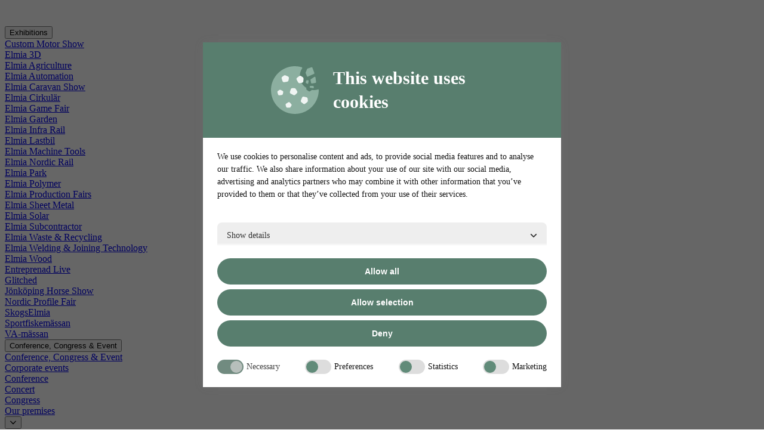

--- FILE ---
content_type: text/html; charset=utf-8
request_url: https://www.elmia.se/en/garden/contact/
body_size: 36490
content:

<!DOCTYPE html>
<html lang="en">
<head>
    

<title>Contact</title>

          
        <meta charset="UTF-8" />
        <meta name="viewport" content="width=device-width, initial-scale=1" />
<meta name="description" content="" />
<meta property="og:description" content="" />
<meta property="og:title" content="Contact" />
<meta property="og:type" content="article" />
<meta property="og:url" content="https://www.elmia.se/en/garden/contact/" />
<meta property="og:site_name" content="Elmia" />


    <meta property=article:published_time content="2020-01-20T20:01:43&#x2B;01:00" />
    <meta property=article:modified_time content="2020-01-22T15:24:18&#x2B;01:00" />

    
<script id="Cookiebot" src="https://consent.cookiebot.com/uc.js" data-culture="en" data-cbid="5d8072ce-ecc3-4229-888e-48bb48952219" type="text/javascript" data-blockingmode="auto" nonce="09fb2cfd70c94aa3a3b13dedc2d41e64"></script>

    

<!-- Google Tag Manager -->
    <script type="text/javascript" nonce="09fb2cfd70c94aa3a3b13dedc2d41e64" data-cookieconsent="ignore">
        if (!window.dataLayer) {
            window.dataLayer = [];
        }

        window.dataLayer.push({
            'pageTypeName': 'EditorialPage',
            'pageLanguage': 'en',
            'pageName': 'Contact'
        });
    </script>

<script type="text/plain" nonce="09fb2cfd70c94aa3a3b13dedc2d41e64" data-cookieconsent="preferences,statistics,marketing">
    (function(w,d,s,l,i){w[l]=w[l]||[];w[l].push({'gtm.start':
            new Date().getTime(),event:'gtm.js'});var f=d.getElementsByTagName(s)[0],
            j=d.createElement(s),dl=l!='dataLayer'?'&l='+l:'';j.async=true;j.src=
            'https://www.googletagmanager.com/gtm.js?id='+i+dl;f.parentNode.insertBefore(j,f);
    })(window,document,'script','dataLayer','GTM-WMG685K');</script>
<!-- End Google Tag Manager -->
    
    <link rel="shortcut icon" href="/favicon.ico" type="image/x-icon">
<link rel="icon" type="image/png" href="/resources/images/favicons/favicon-16x16.png" sizes="16x16">
<link rel="icon" type="image/png" href="/resources/images/favicons/favicon-180x180.png" sizes="180x180">
<link rel="icon" type="image/png" href="/resources/images/favicons/favicon-32x32.png" sizes="32x32">

    
<!-- Site Styles -->
	<link rel="stylesheet" type="text/css" href="/dist/global-b3ad20745570bf.min.css" />
    <link rel="stylesheet" type="text/css" href="" />


    <!-- Additional Includes -->
    
</head>
<body class="">
    


    <div class="page" id="page__root">
        
<div class="page__portal-header">
    
    <div class="portal-header wrapper">

        <div class="portal-header__logo">
            <a href="/en/" class="portal-logo" title="Elmia">
                <img src="[data-uri]&#x2B;W2LFgVC9fX174DdFgwqEBMTmYH9N4NycBRsAS&#x2B;AokTKZ0NIxoD&#x2B;YBIoBW1z6Rf9TuB&#x2B;0MpsB94nwEZDTdlCLWN8P1BjGcRrTWozBnUHT4IFYD/wkgz&#x2B;HkwDA0HkCqS&#x2B;LdBimAl&#x2B;BGeAqI05SHgfp2qCf5qTU8PGcJphXWSOubHKxXTWicZLwd2gDPQFYdSOinscSOYg&#x2B;itJlzuoJh0ARjkYTnrWBkNfTU03hBhQDF/z&#x2B;mtIfV7Z6uwQaJllq5ejN8GBmqgB2Toxcter8WZA27FxsMXOOng7LfxGYcmZ2TrUZlC2DlVb9bYGmxlvNvaesdg8t6io6JiF3yisfDo0VwOb/U7FcRuYhNFgE9DuPAhmgmngrJGO3zjSDtoGeoCSOOEE9TuQ0YDPScKxijEGEGuUkP&#x2B;vKQYZ5tStGCPjhB8wTgGRrjPDwEgHt5K2BnF0AAG1Uw6W09buEIVz4fhND62pHJoyAGeJqsFH4FHQNW1ZRAa5DmAMmA3Wg1ogcq89U8nrIp7oWEUu7DqQ05WGdkuS2uAdLjq6jgXu016Zxs47NiSaP68t2qm9WVW7vMwkeXT&#x2B;Re5bBy0w4FLyqbCdupNJ2jBkEhlPPx3R&#x2B;8LQVbGafvVIoivaM2AsGAjaA90T95JWgs/BEmR9JwP1l8CfCBTN9weK7Ovg7yeV3nx0FpOGErK60ihYMmklunNMpllG/1p4j4B7QW8gm3S330cqGxaBr2U7NIO8TkuTppiMJitjZKIXJeQu04gstAnew&#x2B;CIpc5krYDR3R0seentM4Us5Sp43Vw9M6VuuEVHrHmmrLdMvcb0AXAfZ8iG0kZqrgdLQiSGhH1TtfPa0PHtQI8SdwB9Z/VdrGClHCbNiGhPkzjKweO0cTqjBuKFtcq1C5OQ4oIKbBpC&#x2B;hSYlUQJGX0K1kkP&#x2B;/ck1IkUo60&#x2B;CCwF10QKNlTeRHYt&#x2B;KeB5c&#x2B;lnUrjOv6k4E78CPLee2cp5eeAjqT1pO4r0hoGGDhukdFxLB23Pa/RT8DPNyUJ2rx99qKwDijNhK5E&#x2B;EugBZ8TMUc64ivAVRk2dDHygpX0TKiVqokvA52tUn5mS4o6y4Xp4ARtrCaVk7cArWbtbv26ItlCpkwd6o7lNsY8nsX8jcvIMv0UvUwdGttVMRIfxkpFC&#x2B;g9WE4UCoVWYEgV0AmixTUOJFlgOtZWgSNAQc9DQOOz0USYWTuVRTES/TG2hh2eTsNlYCPQjlbQJ3sUPEUTjTcF6XvtI4zINVDSOI6DwOKCpwDmGAgjRccP&#x2B;gyiAK8v&#x2B;APYSNG0jxBKHCghq1&#x2B;7bHQSpq6DgUUIrxsoB1E0JKDos7L5FSZzJCqY8xG8ShgzfUx/4RVkdF3wEbxtMCb7mA2FLsxsq4Zi8hx6HZBWvGGj1&#x2B;l3DqgzK&#x2B;HtgTcWbDfrvOU4p&#x2B;qZS0fZG0B3wwMgW5KRCkzeBGeybSRCT&#x2B;1/FlH/VUTdwoi6JdSdstQXweto4SdhDUeotUVwF7y3Lfw0C8fKJ8&#x2B;nGZaMvqle0jVDE7/SwVoa0XcpRawwDeRGoO&#x2B;BcCeIOuN3UK&#x2B;dsxzEXYV8jwHIZ0rbsfV4hJImTIvJHPNR9KrD9KirZdzS1ZUpX3R1SEOaI9sCMsUVMcsvbc0KlTVAfZBdJ1ZGTQx1mvjNDt5zjp9bKLtOvo78GiAnRr3zUh0gLZhcqCZKGdt1FdOiNZ2aZBK1O/JJV4Q0prmNJcaiRwrdNBQ8BagYgcEBbkIGurWI/uRgVkK1MLFcd2pYu4XI14lhI&#x2B;vOswnCCwSbrlzcNzUlx6roDHLdSW5boca4Rp0HaVhsok9bLOELzWG/MEGrU1HSf/2NB3PBVpT/FsgvBE&#x2B;DnmENmnxk9fqsX2sUpn9H/WHS892xYdFrGXPT3pxDS3k8PPMzkhZLVdCQtv1QMMqBjmQzXNcFeIID3eF2kk99O0n1K0T6LZK6nvDctvS97QwuUMMMKO44Ado1sFK5rvydAaYa/HSRudXz4LtphiWjZ0LtnhHA7MAi7mP1piQ8CxSEbCDVx3sYED9TysvxnmmnCeXzahsbQA8MS&#x2B;k78OABbwp1CsxmIKfALk3wFYjOB3J&#x2B;KGmnjg6tTV6hY3yQg&#x2B;Ra57fkWwzf5lTN5cvgAZxYTqrNolNS8zsOxG4&#x2B;ObVQqJCj37zbxi78GafNY/IfC3GAdqWQMVkDpYxbuaCQ7QxMQvH3bJXD9KJ2qsLuCqCHiSqgEFpBj6B8JlSDcCVQYFXOKrVd&#x2B;PP63crEuASyjWIb86AfIErpfzHQT5lJSUHpYWCNXbxOPYrQKiAnCr/RqffY2Qwv9X6KIfpQuw5W2gN4qY6CXqr0TZAjq2gr/dxI2Ubevmz1TclrNNuYl/3M510M7lXwIigBUbSWSh3Z74NQp75EpZz4Cx3UksYScn8hNN&#x2B;Brje9yJcBvY8qXI9750UkQFp9ewLc4GO6FoxNbp9F12RJzww0DplClrLatvUpW7ykhWuTi&#x2B;yD&#x2B;dRJNp15nEs6AdwH&#x2B;oAuQHV7wWqwCNllpJrzgyR/Km/Qqf8B4ZKcrl2UV&#x2B;0AAAAASUVORK5CYII=" alt="Elmia Logo">
            </a>
        </div>

        

    <div data-toggle="pm_6478d2c0" class="portal-header__exhibition pm_6478d2c0">
        <button type="button" class="button button--white button--small text-gray-900 gtm-goto-fairs pm_6478d2c0" data-target=".mega-menu.pm_6478d2c0">
            Exhibitions
        </button>

        <div class="mega-menu pm_6478d2c0">
            <div class="wrapper">
                <div class="sub-nav sub-nav--inline">
                        <div class="nav nav--medium">
                            <div class="nav__content">
                                <div class="nav__link-wrapper">
                                    <a href="/en/custommotorshow/" class="nav__link">Custom Motor Show</a>
                                </div>
                            </div>
                        </div>
                        <div class="nav nav--medium">
                            <div class="nav__content">
                                <div class="nav__link-wrapper">
                                    <a href="/en/3d/" class="nav__link">Elmia 3D</a>
                                </div>
                            </div>
                        </div>
                        <div class="nav nav--medium">
                            <div class="nav__content">
                                <div class="nav__link-wrapper">
                                    <a href="/en/lantbruk/" class="nav__link">Elmia Agriculture</a>
                                </div>
                            </div>
                        </div>
                        <div class="nav nav--medium">
                            <div class="nav__content">
                                <div class="nav__link-wrapper">
                                    <a href="/en/automation/" class="nav__link">Elmia Automation</a>
                                </div>
                            </div>
                        </div>
                        <div class="nav nav--medium">
                            <div class="nav__content">
                                <div class="nav__link-wrapper">
                                    <a href="/en/husvagn/" class="nav__link">Elmia Caravan Show</a>
                                </div>
                            </div>
                        </div>
                        <div class="nav nav--medium">
                            <div class="nav__content">
                                <div class="nav__link-wrapper">
                                    <a href="/en/cirkular/" class="nav__link">Elmia Cirkul&#xE4;r</a>
                                </div>
                            </div>
                        </div>
                        <div class="nav nav--medium">
                            <div class="nav__content">
                                <div class="nav__link-wrapper">
                                    <a href="/en/gamefair/" class="nav__link">Elmia Game Fair</a>
                                </div>
                            </div>
                        </div>
                        <div class="nav nav--medium">
                            <div class="nav__content">
                                <div class="nav__link-wrapper">
                                    <a href="/en/garden/" class="nav__link">Elmia Garden</a>
                                </div>
                            </div>
                        </div>
                        <div class="nav nav--medium">
                            <div class="nav__content">
                                <div class="nav__link-wrapper">
                                    <a href="/en/infra-rail/" class="nav__link">Elmia Infra Rail</a>
                                </div>
                            </div>
                        </div>
                        <div class="nav nav--medium">
                            <div class="nav__content">
                                <div class="nav__link-wrapper">
                                    <a href="/en/lastbil/" class="nav__link">Elmia Lastbil</a>
                                </div>
                            </div>
                        </div>
                        <div class="nav nav--medium">
                            <div class="nav__content">
                                <div class="nav__link-wrapper">
                                    <a href="/en/machinetools/" class="nav__link">Elmia Machine Tools</a>
                                </div>
                            </div>
                        </div>
                        <div class="nav nav--medium">
                            <div class="nav__content">
                                <div class="nav__link-wrapper">
                                    <a href="/en/nordicrail/" class="nav__link">Elmia Nordic Rail</a>
                                </div>
                            </div>
                        </div>
                        <div class="nav nav--medium">
                            <div class="nav__content">
                                <div class="nav__link-wrapper">
                                    <a href="/en/park/" class="nav__link">Elmia Park</a>
                                </div>
                            </div>
                        </div>
                        <div class="nav nav--medium">
                            <div class="nav__content">
                                <div class="nav__link-wrapper">
                                    <a href="/en/polymer/" class="nav__link">Elmia Polymer</a>
                                </div>
                            </div>
                        </div>
                        <div class="nav nav--medium">
                            <div class="nav__content">
                                <div class="nav__link-wrapper">
                                    <a href="/en/productionfairs/" class="nav__link">Elmia Production Fairs</a>
                                </div>
                            </div>
                        </div>
                        <div class="nav nav--medium">
                            <div class="nav__content">
                                <div class="nav__link-wrapper">
                                    <a href="/en/plat/" class="nav__link">Elmia Sheet Metal</a>
                                </div>
                            </div>
                        </div>
                        <div class="nav nav--medium">
                            <div class="nav__content">
                                <div class="nav__link-wrapper">
                                    <a href="/en/solar/" class="nav__link">Elmia Solar</a>
                                </div>
                            </div>
                        </div>
                        <div class="nav nav--medium">
                            <div class="nav__content">
                                <div class="nav__link-wrapper">
                                    <a href="/en/subcontractor/" class="nav__link">Elmia Subcontractor</a>
                                </div>
                            </div>
                        </div>
                        <div class="nav nav--medium">
                            <div class="nav__content">
                                <div class="nav__link-wrapper">
                                    <a href="/en/avfall-atervinning/" class="nav__link">Elmia Waste &amp; Recycling</a>
                                </div>
                            </div>
                        </div>
                        <div class="nav nav--medium">
                            <div class="nav__content">
                                <div class="nav__link-wrapper">
                                    <a href="/en/welding/" class="nav__link">Elmia Welding &amp; Joining Technology</a>
                                </div>
                            </div>
                        </div>
                        <div class="nav nav--medium">
                            <div class="nav__content">
                                <div class="nav__link-wrapper">
                                    <a href="/en/wood/" class="nav__link">Elmia Wood</a>
                                </div>
                            </div>
                        </div>
                        <div class="nav nav--medium">
                            <div class="nav__content">
                                <div class="nav__link-wrapper">
                                    <a href="/en/entreprenad-live/" class="nav__link">Entreprenad Live</a>
                                </div>
                            </div>
                        </div>
                        <div class="nav nav--medium">
                            <div class="nav__content">
                                <div class="nav__link-wrapper">
                                    <a href="https://linktr.ee/glitchedse" class="nav__link">Glitched</a>
                                </div>
                            </div>
                        </div>
                        <div class="nav nav--medium">
                            <div class="nav__content">
                                <div class="nav__link-wrapper">
                                    <a href="https://jonkopinghorseshow.com/" class="nav__link">J&#xF6;nk&#xF6;ping Horse Show</a>
                                </div>
                            </div>
                        </div>
                        <div class="nav nav--medium">
                            <div class="nav__content">
                                <div class="nav__link-wrapper">
                                    <a href="/en/nordic-profile-fair/" class="nav__link">Nordic Profile Fair</a>
                                </div>
                            </div>
                        </div>
                        <div class="nav nav--medium">
                            <div class="nav__content">
                                <div class="nav__link-wrapper">
                                    <a href="/en/skogselmia/" class="nav__link">SkogsElmia</a>
                                </div>
                            </div>
                        </div>
                        <div class="nav nav--medium">
                            <div class="nav__content">
                                <div class="nav__link-wrapper">
                                    <a href="/en/sportfiskemassan/" class="nav__link">Sportfiskem&#xE4;ssan</a>
                                </div>
                            </div>
                        </div>
                        <div class="nav nav--medium">
                            <div class="nav__content">
                                <div class="nav__link-wrapper">
                                    <a href="/en/va-massan/" class="nav__link">VA-m&#xE4;ssan</a>
                                </div>
                            </div>
                        </div>
                </div>
            </div>
        </div>
    </div>


        
    <div class="header__menu">
        <div class="link-menu">
                    <div data-toggle="mm_1aae2c23" class="link-menu__link-wrapper">
                        <button type="button" class="link-menu__link mm_1aae2c23" data-target=".mega-menu.mm_1aae2c23">
                            <span class="link-menu__link-long-name">Conference, Congress &amp; Event</span>
                        </button>

                        <div class="mega-menu mm_1aae2c23">
                            <div class="wrapper">
                                <div class="sub-nav">
                                    <div class="nav nav--medium">
                                        <div class="nav__content">
                                            <div class="nav__link-wrapper">
                                                <a href="/en/conference_congress_event/">Conference, Congress &amp; Event</a>
                                            </div>
                                        </div>
                                    </div>

        <div data-toggle="cm_abae486d" class="nav nav--medium cm_abae486d">
            <div class="nav__content">
                <div class="nav__link-wrapper">
                    <a href="/en/conference_congress_event/corporate-events-in-jonkoping/" class="nav__link">Corporate events</a>
                </div>

            </div>

        </div>
        <div data-toggle="cm_2a7c75bf" class="nav nav--medium cm_2a7c75bf">
            <div class="nav__content">
                <div class="nav__link-wrapper">
                    <a href="/en/conference_congress_event/conference-in-jonkoping/" class="nav__link">Conference</a>
                </div>

            </div>

        </div>
        <div data-toggle="cm_9ad77af8" class="nav nav--medium cm_9ad77af8">
            <div class="nav__content">
                <div class="nav__link-wrapper">
                    <a href="https://www.jonkopingkonsertkongress.se/" class="nav__link">Concert</a>
                </div>

            </div>

        </div>
        <div data-toggle="cm_6a5d8d87" class="nav nav--medium cm_6a5d8d87">
            <div class="nav__content">
                <div class="nav__link-wrapper">
                    <a href="/en/conference_congress_event/congress-in-jonkoping/" class="nav__link">Congress</a>
                </div>

            </div>

        </div>
        <div data-toggle="cm_45393d3b" class="nav nav--medium cm_45393d3b">
            <div class="nav__content">
                <div class="nav__link-wrapper">
                    <a href="/en/conference_congress_event/our-premises/" class="nav__link">Our premises</a>
                </div>

                    <div class="nav__toggle">
                        <button class="button button--medium-icon rounded-none cm_45393d3b" data-target="">
                            <i class="fa-regular fa-angle-down"></i>
                        </button>
                    </div>
            </div>

                <div class="nav__children">
        <div data-toggle="cm_6ef3f5a0" class="nav nav--medium cm_6ef3f5a0">
            <div class="nav__content">
                <div class="nav__link-wrapper">
                    <a href="/en/conference_congress_event/our-premises/conference-room/" class="nav__link">Conference rooms</a>
                </div>

            </div>

        </div>
        <div data-toggle="cm_487518ff" class="nav nav--medium cm_487518ff">
            <div class="nav__content">
                <div class="nav__link-wrapper">
                    <a href="/en/conference_congress_event/our-premises/congress-halls/" class="nav__link">Congress Halls</a>
                </div>

            </div>

        </div>
        <div data-toggle="cm_56bea81f" class="nav nav--medium cm_56bea81f">
            <div class="nav__content">
                <div class="nav__link-wrapper">
                    <a href="/en/conference_congress_event/our-premises/rydbergsalen/" class="nav__link">Rydbergsalen</a>
                </div>

            </div>

        </div>
        <div data-toggle="cm_f26bea86" class="nav nav--medium cm_f26bea86">
            <div class="nav__content">
                <div class="nav__link-wrapper">
                    <a href="/en/conference_congress_event/our-premises/hammarskjoldsalen/" class="nav__link">Hammarskj&#xF6;ldsalen</a>
                </div>

            </div>

        </div>
        <div data-toggle="cm_77ea9cf0" class="nav nav--medium cm_77ea9cf0">
            <div class="nav__content">
                <div class="nav__link-wrapper">
                    <a href="/en/conference_congress_event/our-premises/foyers-and-bars/" class="nav__link">Foyers and bars</a>
                </div>

            </div>

        </div>
        <div data-toggle="cm_fef0f48a" class="nav nav--medium cm_fef0f48a">
            <div class="nav__content">
                <div class="nav__link-wrapper">
                    <a href="/en/conference_congress_event/our-premises/fair-grounds/" class="nav__link">Fair Facilities</a>
                </div>

            </div>

        </div>
                </div>
        </div>
        <div data-toggle="cm_c646a2c5" class="nav nav--medium cm_c646a2c5">
            <div class="nav__content">
                <div class="nav__link-wrapper">
                    <a href="/en/conference_congress_event/services/" class="nav__link">Services</a>
                </div>

                    <div class="nav__toggle">
                        <button class="button button--medium-icon rounded-none cm_c646a2c5" data-target="">
                            <i class="fa-regular fa-angle-down"></i>
                        </button>
                    </div>
            </div>

                <div class="nav__children">
        <div data-toggle="cm_564d7f3a" class="nav nav--medium cm_564d7f3a">
            <div class="nav__content">
                <div class="nav__link-wrapper">
                    <a href="/en/conference_congress_event/services/digital/" class="nav__link">Digital</a>
                </div>

            </div>

        </div>
                </div>
        </div>
        <div data-toggle="cm_253bcce6" class="nav nav--medium cm_253bcce6">
            <div class="nav__content">
                <div class="nav__link-wrapper">
                    <a href="/en/conference_congress_event/food-and-beverage/" class="nav__link">Food &amp; Beverage</a>
                </div>

            </div>

        </div>
        <div data-toggle="cm_01ce8d91" class="nav nav--medium cm_01ce8d91">
            <div class="nav__content">
                <div class="nav__link-wrapper">
                    <a href="/en/conference_congress_event/contact/" class="nav__link">Contact</a>
                </div>

            </div>

        </div>
        <div data-toggle="cm_5bb3a09a" class="nav nav--medium cm_5bb3a09a">
            <div class="nav__content">
                <div class="nav__link-wrapper">
                    <a href="/en/conference_congress_event/inquiry/" class="nav__link">Inquiry</a>
                </div>

            </div>

        </div>
                                </div>
                            </div>
                        </div>
                    </div>
                    <div data-toggle="mm_050e876f" class="link-menu__link-wrapper">
                        <button type="button" class="link-menu__link mm_050e876f" data-target=".mega-menu.mm_050e876f">
                            <span class="link-menu__link-long-name">Travel &amp; stay</span>
                        </button>

                        <div class="mega-menu mm_050e876f">
                            <div class="wrapper">
                                <div class="sub-nav">
                                    <div class="nav nav--medium">
                                        <div class="nav__content">
                                            <div class="nav__link-wrapper">
                                                <a href="/en/travel-stay/">Travel &amp; stay</a>
                                            </div>
                                        </div>
                                    </div>

        <div data-toggle="cm_bc425f23" class="nav nav--medium cm_bc425f23">
            <div class="nav__content">
                <div class="nav__link-wrapper">
                    <a href="/en/travel-stay/travel-to-elmia/" class="nav__link">Travel to Elmia</a>
                </div>

            </div>

        </div>
        <div data-toggle="cm_4c7c670c" class="nav nav--medium cm_4c7c670c">
            <div class="nav__content">
                <div class="nav__link-wrapper">
                    <a href="/en/travel-stay/accommodation/" class="nav__link">Accommodation</a>
                </div>

            </div>

        </div>
        <div data-toggle="cm_3dbaac6a" class="nav nav--medium cm_3dbaac6a">
            <div class="nav__content">
                <div class="nav__link-wrapper">
                    <a href="/en/travel-stay/pitches/" class="nav__link">Pitches</a>
                </div>

            </div>

        </div>
                                </div>
                            </div>
                        </div>
                    </div>
                    <div data-toggle="mm_e85b52be" class="link-menu__link-wrapper">
                        <button type="button" class="link-menu__link mm_e85b52be" data-target=".mega-menu.mm_e85b52be">
                            <span class="link-menu__link-long-name">About Elmia</span>
                        </button>

                        <div class="mega-menu mm_e85b52be">
                            <div class="wrapper">
                                <div class="sub-nav">
                                    <div class="nav nav--medium">
                                        <div class="nav__content">
                                            <div class="nav__link-wrapper">
                                                <a href="/en/about-elmia/">About Elmia</a>
                                            </div>
                                        </div>
                                    </div>

        <div data-toggle="cm_ad734fac" class="nav nav--medium cm_ad734fac">
            <div class="nav__content">
                <div class="nav__link-wrapper">
                    <a href="/en/about-elmia/our-vision/" class="nav__link">Our vision</a>
                </div>

            </div>

        </div>
        <div data-toggle="cm_f3010256" class="nav nav--medium cm_f3010256">
            <div class="nav__content">
                <div class="nav__link-wrapper">
                    <a href="/en/about-elmia/our-values/" class="nav__link">Our values</a>
                </div>

                    <div class="nav__toggle">
                        <button class="button button--medium-icon rounded-none cm_f3010256" data-target="">
                            <i class="fa-regular fa-angle-down"></i>
                        </button>
                    </div>
            </div>

                <div class="nav__children">
        <div data-toggle="cm_37634b5d" class="nav nav--medium cm_37634b5d">
            <div class="nav__content">
                <div class="nav__link-wrapper">
                    <a href="/en/about-elmia/our-values/trust/" class="nav__link">Trust</a>
                </div>

            </div>

        </div>
        <div data-toggle="cm_015e6aa8" class="nav nav--medium cm_015e6aa8">
            <div class="nav__content">
                <div class="nav__link-wrapper">
                    <a href="/en/about-elmia/our-values/commitment/" class="nav__link">Commitment</a>
                </div>

            </div>

        </div>
        <div data-toggle="cm_3f207985" class="nav nav--medium cm_3f207985">
            <div class="nav__content">
                <div class="nav__link-wrapper">
                    <a href="/en/about-elmia/our-values/professionalism/" class="nav__link">Professionalism</a>
                </div>

            </div>

        </div>
        <div data-toggle="cm_4c42296f" class="nav nav--medium cm_4c42296f">
            <div class="nav__content">
                <div class="nav__link-wrapper">
                    <a href="/en/about-elmia/our-values/innovation/" class="nav__link">Innovation</a>
                </div>

            </div>

        </div>
                </div>
        </div>
        <div data-toggle="cm_7975c184" class="nav nav--medium cm_7975c184">
            <div class="nav__content">
                <div class="nav__link-wrapper">
                    <a href="/en/about-elmia/sustainability---our-impact/" class="nav__link">Sustainability - our impact</a>
                </div>

                    <div class="nav__toggle">
                        <button class="button button--medium-icon rounded-none cm_7975c184" data-target="">
                            <i class="fa-regular fa-angle-down"></i>
                        </button>
                    </div>
            </div>

                <div class="nav__children">
        <div data-toggle="cm_36d95f14" class="nav nav--medium cm_36d95f14">
            <div class="nav__content">
                <div class="nav__link-wrapper">
                    <a href="/en/about-elmia/sustainability---our-impact/our-sustainability-strategy/" class="nav__link">Our sustainability strategy</a>
                </div>

            </div>

        </div>
        <div data-toggle="cm_8fffaf9e" class="nav nav--medium cm_8fffaf9e">
            <div class="nav__content">
                <div class="nav__link-wrapper">
                    <a href="/en/about-elmia/sustainability---our-impact/fairs-and-event/" class="nav__link">Fairs and event</a>
                </div>

            </div>

        </div>
        <div data-toggle="cm_a9c15266" class="nav nav--medium cm_a9c15266">
            <div class="nav__content">
                <div class="nav__link-wrapper">
                    <a href="/en/about-elmia/sustainability---our-impact/the-facility/" class="nav__link">The facility</a>
                </div>

            </div>

        </div>
        <div data-toggle="cm_74c8e765" class="nav nav--medium cm_74c8e765">
            <div class="nav__content">
                <div class="nav__link-wrapper">
                    <a href="/en/about-elmia/sustainability---our-impact/employees/" class="nav__link">Employees</a>
                </div>

            </div>

        </div>
        <div data-toggle="cm_1a5407f2" class="nav nav--medium cm_1a5407f2">
            <div class="nav__content">
                <div class="nav__link-wrapper">
                    <a href="/en/about-elmia/sustainability---our-impact/food/" class="nav__link">Food</a>
                </div>

            </div>

        </div>
                </div>
        </div>
        <div data-toggle="cm_501bbd83" class="nav nav--medium cm_501bbd83">
            <div class="nav__content">
                <div class="nav__link-wrapper">
                    <a href="/en/about-elmia/our-organisation/" class="nav__link">Our organisation</a>
                </div>

            </div>

        </div>
        <div data-toggle="cm_a90b07bb" class="nav nav--medium cm_a90b07bb">
            <div class="nav__content">
                <div class="nav__link-wrapper">
                    <a href="/en/contact/" class="nav__link">Contact</a>
                </div>

            </div>

        </div>
        <div data-toggle="cm_d75dc972" class="nav nav--medium cm_d75dc972">
            <div class="nav__content">
                <div class="nav__link-wrapper">
                    <a href="/en/about-elmia/general-terms-conditions/" class="nav__link">General terms and conditions</a>
                </div>

                    <div class="nav__toggle">
                        <button class="button button--medium-icon rounded-none cm_d75dc972" data-target="">
                            <i class="fa-regular fa-angle-down"></i>
                        </button>
                    </div>
            </div>

                <div class="nav__children">
        <div data-toggle="cm_616286e0" class="nav nav--medium cm_616286e0">
            <div class="nav__content">
                <div class="nav__link-wrapper">
                    <a href="/en/about-elmia/general-terms-conditions/stand-building/" class="nav__link">Stand building</a>
                </div>

            </div>

        </div>
        <div data-toggle="cm_d66faaf6" class="nav nav--medium cm_d66faaf6">
            <div class="nav__content">
                <div class="nav__link-wrapper">
                    <a href="/en/about-elmia/general-terms-conditions/Application-forms/" class="nav__link">Application forms</a>
                </div>

            </div>

        </div>
        <div data-toggle="cm_648cbd31" class="nav nav--medium cm_648cbd31">
            <div class="nav__content">
                <div class="nav__link-wrapper">
                    <a href="/en/about-elmia/general-terms-conditions/warning/" class="nav__link">Warning</a>
                </div>

            </div>

        </div>
                </div>
        </div>
        <div data-toggle="cm_4ed71b7a" class="nav nav--medium cm_4ed71b7a">
            <div class="nav__content">
                <div class="nav__link-wrapper">
                    <a href="/en/about-elmia/safety/" class="nav__link">Safety</a>
                </div>

            </div>

        </div>
        <div data-toggle="cm_3f0e72ef" class="nav nav--medium cm_3f0e72ef">
            <div class="nav__content">
                <div class="nav__link-wrapper">
                    <a href="/en/about-elmia/integrity/" class="nav__link">Privacy policy and personal data</a>
                </div>

                    <div class="nav__toggle">
                        <button class="button button--medium-icon rounded-none cm_3f0e72ef" data-target="">
                            <i class="fa-regular fa-angle-down"></i>
                        </button>
                    </div>
            </div>

                <div class="nav__children">
        <div data-toggle="cm_1e4e745f" class="nav nav--medium cm_1e4e745f">
            <div class="nav__content">
                <div class="nav__link-wrapper">
                    <a href="/en/about-elmia/integrity/account-at-elmia.se" class="nav__link">Account at elmia.se</a>
                </div>

            </div>

        </div>
        <div data-toggle="cm_5513022b" class="nav nav--medium cm_5513022b">
            <div class="nav__content">
                <div class="nav__link-wrapper">
                    <a href="/en/about-elmia/integrity/cookies/" class="nav__link">Cookies</a>
                </div>

            </div>

        </div>
                </div>
        </div>
        <div data-toggle="cm_5065e55b" class="nav nav--medium cm_5065e55b">
            <div class="nav__content">
                <div class="nav__link-wrapper">
                    <a href="/en/about-elmia/nya-elmias-historia/" class="nav__link">The history of Elmia</a>
                </div>

            </div>

        </div>
        <div data-toggle="cm_988f34d6" class="nav nav--medium cm_988f34d6">
            <div class="nav__content">
                <div class="nav__link-wrapper">
                    <a href="/en/about-elmia/fairground-and-facilities/" class="nav__link">Fairground and facilities</a>
                </div>

                    <div class="nav__toggle">
                        <button class="button button--medium-icon rounded-none cm_988f34d6" data-target="">
                            <i class="fa-regular fa-angle-down"></i>
                        </button>
                    </div>
            </div>

                <div class="nav__children">
        <div data-toggle="cm_0457d522" class="nav nav--medium cm_0457d522">
            <div class="nav__content">
                <div class="nav__link-wrapper">
                    <a href="/en/about-elmia/fairground-and-facilities/indoors/" class="nav__link">Indoors</a>
                </div>

            </div>

        </div>
        <div data-toggle="cm_40cb8f2d" class="nav nav--medium cm_40cb8f2d">
            <div class="nav__content">
                <div class="nav__link-wrapper">
                    <a href="/en/about-elmia/fairground-and-facilities/outdoors/" class="nav__link">Outdoors</a>
                </div>

            </div>

        </div>
        <div data-toggle="cm_6a2b9674" class="nav nav--medium cm_6a2b9674">
            <div class="nav__content">
                <div class="nav__link-wrapper">
                    <a href="/en/about-elmia/fairground-and-facilities/information-om-vara-hallar/" class="nav__link">Information about our exhibition halls</a>
                </div>

            </div>

        </div>
        <div data-toggle="cm_9eba44c3" class="nav nav--medium cm_9eba44c3">
            <div class="nav__content">
                <div class="nav__link-wrapper">
                    <a href="/en/about-elmia/fairground-and-facilities/Food-and-beverages-restaurants/" class="nav__link">Food and beverages - Restaurants</a>
                </div>

            </div>

        </div>
        <div data-toggle="cm_dee723c0" class="nav nav--medium cm_dee723c0">
            <div class="nav__content">
                <div class="nav__link-wrapper">
                    <a href="/en/about-elmia/fairground-and-facilities/parking/" class="nav__link">Parking</a>
                </div>

            </div>

        </div>
        <div data-toggle="cm_352e57e7" class="nav nav--medium cm_352e57e7">
            <div class="nav__content">
                <div class="nav__link-wrapper">
                    <a href="/en/about-elmia/fairground-and-facilities/wifi/" class="nav__link">WiFi</a>
                </div>

            </div>

        </div>
        <div data-toggle="cm_fac4c26c" class="nav nav--medium cm_fac4c26c">
            <div class="nav__content">
                <div class="nav__link-wrapper">
                    <a href="/en/about-elmia/fairground-and-facilities/accessibility/" class="nav__link">Accessibility</a>
                </div>

            </div>

        </div>
                </div>
        </div>
        <div data-toggle="cm_9634a3ab" class="nav nav--medium cm_9634a3ab">
            <div class="nav__content">
                <div class="nav__link-wrapper">
                    <a href="/en/about-elmia/press-accreditation-press-center/" class="nav__link">Press accreditation &amp; press center</a>
                </div>

            </div>

        </div>
        <div data-toggle="cm_79e130be" class="nav nav--medium cm_79e130be">
            <div class="nav__content">
                <div class="nav__link-wrapper">
                    <a href="/en/about-elmia/elmia-app/" class="nav__link">Elmia App</a>
                </div>

            </div>

        </div>
        <div data-toggle="cm_0647c194" class="nav nav--medium cm_0647c194">
            <div class="nav__content">
                <div class="nav__link-wrapper">
                    <a href="/en/about-elmia/login-guide-for-my-pages/" class="nav__link">Login guide for My pages</a>
                </div>

            </div>

        </div>
                                </div>
                            </div>
                        </div>
                    </div>
        </div>
    </div>




        <div class="flex items-center flex-row">
            
            

    <a class="text-white p-0 mr-1 button button--small-icon button--white button--outline from-sm:hidden"
        href="/en/my-pages/">
        <span class="text-base"><i class="fa-regular fa-user"></i></span>
    </a>
    <a class="button button--small button--icon-left text-white p-0 to-sm:hidden from-sm:ml-6" href="/en/my-pages/">
        <span class="text-base"><i class="fa-regular fa-user"></i></span>
        My Pages
    </a>

                
            
<div class="header__language">
    <div class="dropdown" data-toggle="dd_7a84888e">
        <button class="language-btn link link--small from-sm:link--medium dropdown__toggle dd_7a84888e" data-target="">
            <span class="link__icon-left">
                <i class="fa-regular fa-globe-europe"></i>
            </span>
            <span class="link__text">
                en
            </span>
            <span class="link__icon-right">
                <i class="fa-regular fa-angle-down"></i>
            </span>
        </button>

        <div class="dropdown__content">
                <a href="/en/garden/contact/" class="link link--small from-sm:link--medium text-white">
                        <span class="link__icon-left">
                            <i class="fa-regular fa-globe-europe"></i>
                        </span>

                    <span class="link__text">
                        EN
                    </span>
                </a>
                <a href="/garden/kontakt/" class="link link--small from-sm:link--medium text-white">
                        <span class="link__icon-left">
                            <i class="fa-regular fa-globe-europe"></i>
                        </span>

                    <span class="link__text">
                        SV
                    </span>
                </a>
        </div>
    </div>
</div>

        </div> 
        
        <div class="header__search" id="search__app">
            <search-button />
        </div>
    </div>
</div>


        <section class="page__body">

            <div id="page-project" class="page-project" style="--primary-backgroundColor: 111, 148, 91; --primary-borderColor: 111, 148, 91; --primary-backgroundColor-Hover: 25, 67, 53; --primary-borderColor-Hover: 25, 67, 53;">
                
                
<div class="project-header wrapper shadow-md">
    <div class="project-header__inner">
            <div class="project-header__logo">
                <a href="/en/garden/" class="project-logo">
                    
<img src="/globalassets/bilder/massor/garden/logo/elmia-garden-logo-svart-svg.svg" alt="" />

                </a>
            </div>

                <div class="project-header__my-pages">
                    <a href="https://www.elmia.se/en/my-pages/" class="link">
                        <span class="link__icon-left text-primary">
                            <i class="fa-regular fa-sign-in"></i>
                        </span>
                        <span class="link__text">
                            My Pages
                        </span>
                    </a>
                </div>

        
<div class="project-header__links">
	<div class="link-menu items-center">
				<div data-toggle="pm_4dd61214">
					<button type="button" class="link-menu__link pm_4dd61214" data-target=".mega-menu.pm_4dd61214">
						<span class="link-menu__link-long-name">For visitors</span>
					</button>

					<div class="mega-menu pm_4dd61214">
						<div class="wrapper">
							<div class="sub-nav">
								<div class="nav nav--medium">
									<div class="nav__content">
										<div class="nav__link-wrapper">
											<a href="/en/garden/for-visitors/">For visitors</a>
										</div>
									</div>
								</div>

		<div data-toggle="cm_dd7f655e" class="nav nav--medium cm_dd7f655e">
			<div class="nav__content">
				<div class="nav__link-wrapper">
					<a href="/en/garden/for-visitors/opening-hours/" class="nav__link">Opening hours</a>
				</div>
	
			</div>
	                                            
		</div>
		<div data-toggle="cm_581afeec" class="nav nav--medium cm_581afeec">
			<div class="nav__content">
				<div class="nav__link-wrapper">
					<a href="/en/garden/for-visitors/entrance-ticket/" class="nav__link">Entrance ticket</a>
				</div>
	
			</div>
	                                            
		</div>
		<div data-toggle="cm_a7b41578" class="nav nav--medium cm_a7b41578">
			<div class="nav__content">
				<div class="nav__link-wrapper">
					<a href="/en/garden/for-visitors/fair-activities/" class="nav__link">Fair activities</a>
				</div>
	
			</div>
	                                            
		</div>
		<div data-toggle="cm_5cd014ab" class="nav nav--medium cm_5cd014ab">
			<div class="nav__content">
				<div class="nav__link-wrapper">
					<a href="/en/garden/for-visitors/fairground-and-facilities/" class="nav__link">Fairground and facilities</a>
				</div>
	
					<div class="nav__toggle">
						<button class="button button--medium-icon rounded-none cm_5cd014ab" data-target="">
							<i class="fa-regular fa-angle-down"></i>
						</button>
					</div>
			</div>
	                                            
				<div class="nav__children">
		<div data-toggle="cm_6982d536" class="nav nav--medium cm_6982d536">
			<div class="nav__content">
				<div class="nav__link-wrapper">
					<a href="/en/garden/for-visitors/fairground-and-facilities/parking/" class="nav__link">Parking</a>
				</div>
	
			</div>
	                                            
		</div>
		<div data-toggle="cm_4c04dbf3" class="nav nav--medium cm_4c04dbf3">
			<div class="nav__content">
				<div class="nav__link-wrapper">
					<a href="/en/garden/for-visitors/fairground-and-facilities/wifi/" class="nav__link">WiFi</a>
				</div>
	
			</div>
	                                            
		</div>
		<div data-toggle="cm_5284d438" class="nav nav--medium cm_5284d438">
			<div class="nav__content">
				<div class="nav__link-wrapper">
					<a href="/en/garden/for-visitors/fairground-and-facilities/accessibility/" class="nav__link">Accessibility</a>
				</div>
	
			</div>
	                                            
		</div>
				</div>
		</div>
		<div data-toggle="cm_6a93c6f4" class="nav nav--medium cm_6a93c6f4">
			<div class="nav__content">
				<div class="nav__link-wrapper">
					<a href="/en/garden/for-visitors/restaurants/" class="nav__link">Restaurants</a>
				</div>
	
			</div>
	                                            
		</div>
							</div>
						</div>
					</div>
				</div>
				<a href="/en/garden/exhibitors-and-products/" class="link-menu__link">
					<span class="link-menu__link-long-name">Exhibitors and products</span>
				</a>
				<div data-toggle="pm_1abbff7b">
					<button type="button" class="link-menu__link pm_1abbff7b" data-target=".mega-menu.pm_1abbff7b">
						<span class="link-menu__link-long-name">For Exhibitors</span>
					</button>

					<div class="mega-menu pm_1abbff7b">
						<div class="wrapper">
							<div class="sub-nav">
								<div class="nav nav--medium">
									<div class="nav__content">
										<div class="nav__link-wrapper">
											<a href="/en/garden/for-exhibitors/">For Exhibitors</a>
										</div>
									</div>
								</div>

		<div data-toggle="cm_74eab124" class="nav nav--medium cm_74eab124">
			<div class="nav__content">
				<div class="nav__link-wrapper">
					<a href="/en/garden/for-exhibitors/book-stand/" class="nav__link">Book stand</a>
				</div>
	
					<div class="nav__toggle">
						<button class="button button--medium-icon rounded-none cm_74eab124" data-target="">
							<i class="fa-regular fa-angle-down"></i>
						</button>
					</div>
			</div>
	                                            
				<div class="nav__children">
		<div data-toggle="cm_efba792d" class="nav nav--medium cm_efba792d">
			<div class="nav__content">
				<div class="nav__link-wrapper">
					<a href="/en/garden/for-exhibitors/book-stand/products-and-services/" class="nav__link">Products and services</a>
				</div>
	
			</div>
	                                            
		</div>
		<div data-toggle="cm_6906643a" class="nav nav--medium cm_6906643a">
			<div class="nav__content">
				<div class="nav__link-wrapper">
					<a href="/en/garden/for-exhibitors/book-stand/fairground-and-facilities/" class="nav__link">Fairground and facilities</a>
				</div>
	
			</div>
	                                            
		</div>
				</div>
		</div>
		<div data-toggle="cm_496fa395" class="nav nav--medium cm_496fa395">
			<div class="nav__content">
				<div class="nav__link-wrapper">
					<a href="/en/garden/for-exhibitors/your-stand/" class="nav__link">Your stand</a>
				</div>
	
					<div class="nav__toggle">
						<button class="button button--medium-icon rounded-none cm_496fa395" data-target="">
							<i class="fa-regular fa-angle-down"></i>
						</button>
					</div>
			</div>
	                                            
				<div class="nav__children">
		<div data-toggle="cm_1d6438aa" class="nav nav--medium cm_1d6438aa">
			<div class="nav__content">
				<div class="nav__link-wrapper">
					<a href="/en/garden/for-exhibitors/your-stand/besokregistrering---leads/" class="nav__link">Visitor Registration - Leads</a>
				</div>
	
			</div>
	                                            
		</div>
		<div data-toggle="cm_5f157446" class="nav nav--medium cm_5f157446">
			<div class="nav__content">
				<div class="nav__link-wrapper">
					<a href="/en/garden/for-exhibitors/your-stand/stand-design/" class="nav__link">Stand design</a>
				</div>
	
			</div>
	                                            
		</div>
		<div data-toggle="cm_91cfccdc" class="nav nav--medium cm_91cfccdc">
			<div class="nav__content">
				<div class="nav__link-wrapper">
					<a href="/en/garden/for-exhibitors/your-stand/other-services-related-to-your-participation/" class="nav__link">Other services related to your participation</a>
				</div>
	
					<div class="nav__toggle">
						<button class="button button--medium-icon rounded-none cm_91cfccdc" data-target="">
							<i class="fa-regular fa-angle-down"></i>
						</button>
					</div>
			</div>
	                                            
				<div class="nav__children">
		<div data-toggle="cm_1007fca5" class="nav nav--medium cm_1007fca5">
			<div class="nav__content">
				<div class="nav__link-wrapper">
					<a href="/en/garden/for-exhibitors/your-stand/other-services-related-to-your-participation/cleaning-service/" class="nav__link">Cleaning service</a>
				</div>
	
			</div>
	                                            
		</div>
		<div data-toggle="cm_19e2f89c" class="nav nav--medium cm_19e2f89c">
			<div class="nav__content">
				<div class="nav__link-wrapper">
					<a href="/en/garden/for-exhibitors/your-stand/other-services-related-to-your-participation/evening-activities-at-the-stand/" class="nav__link">Evening Activities at the Stand</a>
				</div>
	
			</div>
	                                            
		</div>
				</div>
		</div>
		<div data-toggle="cm_6f3d55cb" class="nav nav--medium cm_6f3d55cb">
			<div class="nav__content">
				<div class="nav__link-wrapper">
					<a href="/en/garden/for-exhibitors/your-stand/stand-building/" class="nav__link">Stand building</a>
				</div>
	
			</div>
	                                            
		</div>
		<div data-toggle="cm_a44ccbd6" class="nav nav--medium cm_a44ccbd6">
			<div class="nav__content">
				<div class="nav__link-wrapper">
					<a href="/en/garden/for-exhibitors/your-stand/technical-regulations/" class="nav__link">Technical regulations</a>
				</div>
	
			</div>
	                                            
		</div>
		<div data-toggle="cm_af49251e" class="nav nav--medium cm_af49251e">
			<div class="nav__content">
				<div class="nav__link-wrapper">
					<a href="/en/garden/for-exhibitors/your-stand/moving-in-and-moving-out-times/" class="nav__link">Moving-in and moving-out times</a>
				</div>
	
			</div>
	                                            
		</div>
		<div data-toggle="cm_feda0730" class="nav nav--medium cm_feda0730">
			<div class="nav__content">
				<div class="nav__link-wrapper">
					<a href="/en/garden/for-exhibitors/your-stand/shipping-and-freight/" class="nav__link">Shipping and freight</a>
				</div>
	
			</div>
	                                            
		</div>
		<div data-toggle="cm_2673e045" class="nav nav--medium cm_2673e045">
			<div class="nav__content">
				<div class="nav__link-wrapper">
					<a href="/en/garden/for-exhibitors/your-stand/exhibitor-meeting/" class="nav__link">Digital exhibitor meeting</a>
				</div>
	
			</div>
	                                            
		</div>
		<div data-toggle="cm_209c59be" class="nav nav--medium cm_209c59be">
			<div class="nav__content">
				<div class="nav__link-wrapper">
					<a href="/en/garden/for-exhibitors/your-stand/after-garden---utstallaraw/" class="nav__link">After Garden - Exhibitor After Work</a>
				</div>
	
			</div>
	                                            
		</div>
				</div>
		</div>
		<div data-toggle="cm_d066c92b" class="nav nav--medium cm_d066c92b">
			<div class="nav__content">
				<div class="nav__link-wrapper">
					<a href="/en/garden/for-exhibitors/promote-yourself/" class="nav__link">Promote yourself</a>
				</div>
	
			</div>
	                                            
		</div>
		<div data-toggle="cm_dda939c7" class="nav nav--medium cm_dda939c7">
			<div class="nav__content">
				<div class="nav__link-wrapper">
					<a href="/en/garden/for-exhibitors/restaurants/" class="nav__link">Restaurants</a>
				</div>
	
			</div>
	                                            
		</div>
							</div>
						</div>
					</div>
				</div>
				<div data-toggle="pm_9f64c894">
					<button type="button" class="link-menu__link pm_9f64c894" data-target=".mega-menu.pm_9f64c894">
						<span class="link-menu__link-long-name">Press</span>
					</button>

					<div class="mega-menu pm_9f64c894">
						<div class="wrapper">
							<div class="sub-nav">
								<div class="nav nav--medium">
									<div class="nav__content">
										<div class="nav__link-wrapper">
											<a href="/en/garden/press/">Press</a>
										</div>
									</div>
								</div>

		<div data-toggle="cm_d3b3afd0" class="nav nav--medium cm_d3b3afd0">
			<div class="nav__content">
				<div class="nav__link-wrapper">
					<a href="/en/garden/press/press-accreditation/" class="nav__link">Press accreditation</a>
				</div>
	
			</div>
	                                            
		</div>
							</div>
						</div>
					</div>
				</div>
				<div data-toggle="pm_7991dc13">
					<button type="button" class="link-menu__link is-active pm_7991dc13" data-target=".mega-menu.pm_7991dc13">
						<span class="link-menu__link-long-name">Contact</span>
					</button>

					<div class="mega-menu pm_7991dc13">
						<div class="wrapper">
							<div class="sub-nav">
								<div class="nav nav--medium">
									<div class="nav__content">
										<div class="nav__link-wrapper">
											<a href="/en/garden/contact/">Contact</a>
										</div>
									</div>
								</div>

		<div data-toggle="cm_953b2fb2" class="nav nav--medium cm_953b2fb2">
			<div class="nav__content">
				<div class="nav__link-wrapper">
					<a href="/en/garden/contact/social-media/" class="nav__link">Social media</a>
				</div>
	
			</div>
	                                            
		</div>
							</div>
						</div>
					</div>
				</div>
				<div data-toggle="pm_0f650228">
					<button type="button" class="link-menu__link pm_0f650228" data-target=".mega-menu.pm_0f650228">
						<span class="link-menu__link-long-name">Flower Grand Prix</span>
					</button>

					<div class="mega-menu pm_0f650228">
						<div class="wrapper">
							<div class="sub-nav">
								<div class="nav nav--medium">
									<div class="nav__content">
										<div class="nav__link-wrapper">
											<a href="/en/garden/flower-grand-prix/">Flower Grand Prix</a>
										</div>
									</div>
								</div>

		<div data-toggle="cm_a852240b" class="nav nav--medium cm_a852240b">
			<div class="nav__content">
				<div class="nav__link-wrapper">
					<a href="/en/garden/flower-grand-prix/regler-och-information/" class="nav__link">Rules and information</a>
				</div>
	
			</div>
	                                            
		</div>
		<div data-toggle="cm_3ca7173a" class="nav nav--medium cm_3ca7173a">
			<div class="nav__content">
				<div class="nav__link-wrapper">
					<a href="/en/garden/flower-grand-prix/registration/" class="nav__link">Registration</a>
				</div>
	
			</div>
	                                            
		</div>
							</div>
						</div>
					</div>
				</div>
				<a href="/en/garden/garden-trends/" class="link-menu__link">
					<span class="link-menu__link-long-name">Garden Trends</span>
				</a>
	</div>
</div>



        <div id="mobile__menu__project" data-project="9733">
            <navigation-mobile-project />
        </div>
        
        <div class="project-header__language">
            
<div class="header__language">
    <div class="dropdown" data-toggle="dd_c25a9670">
        <button class="language-btn link link--small from-sm:link--medium dropdown__toggle dd_c25a9670" data-target="">
            <span class="link__icon-left">
                <i class="fa-regular fa-globe-europe"></i>
            </span>
            <span class="link__text">
                en
            </span>
            <span class="link__icon-right">
                <i class="fa-regular fa-angle-down"></i>
            </span>
        </button>

        <div class="dropdown__content">
                <a href="/en/garden/contact/" class="link link--small from-sm:link--medium text-white">
                        <span class="link__icon-left">
                            <i class="fa-regular fa-globe-europe"></i>
                        </span>

                    <span class="link__text">
                        EN
                    </span>
                </a>
                <a href="/garden/kontakt/" class="link link--small from-sm:link--medium text-white">
                        <span class="link__icon-left">
                            <i class="fa-regular fa-globe-europe"></i>
                        </span>

                    <span class="link__text">
                        SV
                    </span>
                </a>
        </div>
    </div>
</div>
        </div>

            <div class="project-header__date">
                <span class="link to-md:link--small link--medium">
                    <span class="link__icon-left">
                        <i class="fa-regular fa-calendar-day text-primary"></i>
                    </span>
                    <span class="link__text">
                        30 Sep - 1 Oct 2026
                    </span>
                </span>
            </div>
        <div class="project-header__top">
            <div class="button-group is-linked">
                    <a class="button button--gray button--outline button--tiny from-md:button--small from-xxl:button--medium gtm-buy-ticket-topnav" href="https://www.elmia.se/en/garden/for-visitors/entrance-ticket/">
                        Register tickets
                    </a>
                    <a class="button button--gray button--outline button--tiny from-md:button--small from-xxl:button--medium gtm-book-stand-topnav" href="https://www.elmia.se/en/garden/for-exhibitors/book-stand/">
                        Book Stand
                    </a>
            </div>
        </div>
    </div>
</div>

                
<div class="editorial pb-10">

    <div class="editorial__header">
    <div class="editorial__header-image aspect-ratio-6/1" data-bg="/globalassets/bilder/massor/garden/2023/topbanner-webb1.jpg?width=1920"></div>
    <div class="editorial__header-wave">
        
<div class="svg-container">
    <svg viewBox="0 0 100 100" version="1.1" preserveAspectRatio="none" class="svg-content fill-white">
        <g stroke="none" stroke-width="1" fill="none" fill-rule="evenodd">
            <g>
                <path d="M100,0 L100,100 L66,100 L100,0 Z M0,100 L33,0 L66,100 L0,100 Z"></path>
            </g>
        </g>
    </svg>
</div>

    </div>
</div>

    <div class="editorial__wrapper">

        <div class="section section--white">
            <div class="grid-row">
                <div class="grid-col-3 to-md:hidden">
                    <div class="editorial__left">
                        


<h6 class="mb-4">
    <a href="/en/garden/contact/">
        Contact
    </a>
</h6>

<div class="sub-nav">
        <div class="nav nav--level1 sm_ba32b77b" data-toggle="sm_ba32b77b" data-prevent-default="true">
            <div class="nav__content">
                <div class="nav__link-wrapper">
                    <a class="nav__link" href="/en/garden/contact/social-media/">Social media</a>
                </div>
            </div>

        </div>
</div>

                    </div>
                </div>

                <div class="grid-col-12 from-md:grid-col-9">
                    
                    <div class="grid-row">
                        <div class="grid-col-12">
                            <!-- Breadcrumbs -->
                            <div class="mb-8 editorial__breadcrumbs">
                                


<div class="breadcrumb">
    <ul class="breadcrumb__list">
        
            <li class="breadcrumb__list-item">
                <a href="/en/garden/">
Elmia Garden                </a>
            </li>
            <li class="breadcrumb__divider"><i class="fa-regular fa-angle-right"></i></li>
            <li class="breadcrumb__list-item breadcrumb__list-item--last">
                <span>
Contact                </span>
            </li>
    </ul>
</div>
                            </div>
                            
                        </div>
                        
                        <div class="grid-col-12 from-md:grid-col-8">
                                                    
                            <!-- Heading -->
                            <div class="editorial__content">
                                <h1 class="text-gray-800 mb-4 from-lg:mb-6">
                                    Contact
                                </h1>
                            </div>
                        </div>
                    </div>
                    
                    <div class="grid-row mb-6">
                    
                        <!-- Center -->
                        <div class="grid-col-12 from-md:grid-col-8">
                            <div class="editorial__content">

                                <div class="text-gray-800 text-lead mb-6 from-lg:mb-8">
                                    
                                </div>

                                <div class="mb-6 editor">
                                    
<p><strong>Exhibition Manager</strong></p>

    <div class="contact-info gtm-block background-gray-200" data-block-name="Linn Heimdal">
            <div class="contact-info__image">
                <img src="/globalassets/kontaktuppgifter/elmia/bilder-anstallda/linn_sunesson_heimdal_elmia_1.jpg?width=16"
                    sizes="(min-width: 1280px) 10vw, (min-width: 768px) 25vw, (min-width: 360px) 20vw, 10vw"
                    data-src="/globalassets/kontaktuppgifter/elmia/bilder-anstallda/linn_sunesson_heimdal_elmia_1.jpg" alt="Linn Heimdal" />
            </div>
        <div class="contact-info__content">
                <div class="contact-info__name">Linn Heimdal</div>
                <div class="contact-info__email">Email: 
<a href="mailto:linn.heimdal@elmia.se">linn.heimdal<i class="fa-regular fa-at"></i>elmia.se</a>
</div>
                <div class="contact-info__phone"><span>Phone</span>: &#x2B;46 36 15 20 91
                </div>
        </div>
    </div>

<p><strong>Key Account Manager</strong></p>

    <div class="contact-info gtm-block background-gray-200" data-block-name="Jackie Ekelund">
            <div class="contact-info__image">
                <img src="/globalassets/kontaktuppgifter/externa/bild-jackie-3.png?width=16"
                    sizes="(min-width: 1280px) 10vw, (min-width: 768px) 25vw, (min-width: 360px) 20vw, 10vw"
                    data-src="/globalassets/kontaktuppgifter/externa/bild-jackie-3.png" alt="Jackie Ekelund" />
            </div>
        <div class="contact-info__content">
                <div class="contact-info__name">Jackie Ekelund</div>
                <div class="contact-info__email">Email: 
<a href="mailto:jackie.ekelund@elmia.se">jackie.ekelund<i class="fa-regular fa-at"></i>elmia.se</a>
</div>
                <div class="contact-info__phone"><span>Phone</span>: &#x2B;46 36 15 22 48
                </div>
        </div>
    </div>

<p><strong>Stand Design</strong></p>

    <div class="contact-info gtm-block background-gray-200" data-block-name="Expo engelska">
            <div class="contact-info__image">
                <img src="/globalassets/bilder/elmia-ab/kontakt/telefon-mail-kontakt.jpg?width=16"
                    sizes="(min-width: 1280px) 10vw, (min-width: 768px) 25vw, (min-width: 360px) 20vw, 10vw"
                    data-src="/globalassets/bilder/elmia-ab/kontakt/telefon-mail-kontakt.jpg" alt="Interior and design" />
            </div>
        <div class="contact-info__content">
                <div class="contact-info__name">Interior and design</div>
                <div class="contact-info__email">Email: 
<a href="mailto:expo@elmia.se">expo<i class="fa-regular fa-at"></i>elmia.se</a>
</div>
                <div class="contact-info__phone"><span>Phone</span>: &#x2B;46 36 15 22 30
                </div>
        </div>
    </div>

<p><strong>Project coordinator and exhibitor support</strong></p>

    <div class="contact-info gtm-block background-gray-200" data-block-name="Katarina Wadsby">
            <div class="contact-info__image">
                <img src="/globalassets/kontaktuppgifter/elmia/bilder-anstallda/katarina_wadsby_elmia_1.jpg?width=16"
                    sizes="(min-width: 1280px) 10vw, (min-width: 768px) 25vw, (min-width: 360px) 20vw, 10vw"
                    data-src="/globalassets/kontaktuppgifter/elmia/bilder-anstallda/katarina_wadsby_elmia_1.jpg" alt="Katarina Wadsby" />
            </div>
        <div class="contact-info__content">
                <div class="contact-info__name">Katarina Wadsby</div>
                <div class="contact-info__email">Email: 
<a href="mailto:katarina.wadsby@elmia.se">katarina.wadsby<i class="fa-regular fa-at"></i>elmia.se</a>
</div>
                <div class="contact-info__phone"><span>Phone</span>: &#x2B;46 36 15 20 80
                </div>
        </div>
    </div>

<p><strong>Communication</strong></p>

    <div class="contact-info gtm-block background-gray-200" data-block-name="Hanna Bj&#xF6;rkman">
            <div class="contact-info__image">
                <img src="/globalassets/kontaktuppgifter/elmia/bilder-anstallda/hanna_bjorkman_elmia_1.jpg?width=16"
                    sizes="(min-width: 1280px) 10vw, (min-width: 768px) 25vw, (min-width: 360px) 20vw, 10vw"
                    data-src="/globalassets/kontaktuppgifter/elmia/bilder-anstallda/hanna_bjorkman_elmia_1.jpg" alt="Hanna Bj&#xF6;rkman" />
            </div>
        <div class="contact-info__content">
                <div class="contact-info__name">Hanna Bj&#xF6;rkman</div>
                <div class="contact-info__email">Email: 
<a href="mailto:hanna.bjorkman@elmia.se">hanna.bjorkman<i class="fa-regular fa-at"></i>elmia.se</a>
</div>
                <div class="contact-info__phone"><span>Phone</span>: &#x2B;46 36 15 21 47
                </div>
        </div>
    </div>

<p><strong>Flowers &amp; Plants</strong></p>



    <div class="textblock editor gtm-block" data-block-name="Eva Pettersson">
            <div class="">
                <div class="mainText p-  " style="--color: ;">
                    
<p>Eva Pettersson<br />+46 707 35 17 35<br /><a href="mailto:info@evasfloristtjanst.se">info@evasfloristtjanst.se</a></p>
                </div>
            </div>
    </div>

<p><strong>Elmia Fair Restaurants</strong></p>



    <div class="textblock editor gtm-block" data-block-name="FC Gruppen utan bild">
            <div class="">
                <div class="mainText p-  " style="--color: ;">
                    
<p>FC Gruppen<br />036-30 54 10<br /><a href="mailto:info@fcgruppen.se">info@fcgruppen.se</a></p>
                </div>
            </div>
    </div>

<p><strong>Elmia Transport Service</strong></p>



    <div class="textblock editor gtm-block" data-block-name="Thomas Friman">
            <div class="">
                <div class="mainText p-  " style="--color: ;">
                    
<p><a title="thomas.friman@elmia.se" href="mailto:thomas.friman@elmia.se">Thomas Friman</a><br />+46 36 15 22 86</p>
                </div>
            </div>
    </div>




    <div class="textblock editor gtm-block" data-block-name="Mikael Bergdahl">
            <div class="">
                <div class="mainText p-  " style="--color: ;">
                    
<p><a title="transport@elmia.se" href="mailto:transport@elmia.se">Mikael Bergdahl</a><br />+46 36 15 22 85</p>
                </div>
            </div>
    </div>

<p><strong>International Transport / Forwarding</strong></p>



    <div class="textblock editor gtm-block" data-block-name="Spedition/Transport Utrikes">
            <div class="">
                <div class="mainText p-  " style="--color: ;">
                    
<p><strong>International Transport</strong><br />On-Site Exhibitions AB<br />Daniel Forsell<br />+46 31 707 34 08<br /><a href="mailto:daniel@onsitegroup.se">daniel@onsitegroup.se</a></p>
                </div>
            </div>
    </div>

<p><strong>Elmia Exhibitor insurance</strong></p>
<p>L&auml;nsf&ouml;rs&auml;kringar</p>
<p>+46 8 588 413 10 <a href="mailto:transport@lansforsakringar.se">transport@lansforsakringar.se</a> <br />+46 8 588 410 05 <a href="mailto:marineclaims@lansforsakringar.se">marineclaims@lansforsakringar.se</a> &nbsp;</p>
<p><strong>Direct phone numbers during the fair</strong></p>



    <div class="textblock editor gtm-block" data-block-name="Infordisk Lobby Syd">
            <div class="">
                <div class="mainText p-  " style="--color: ;">
                    
<p><strong>Infodisk Lobby Syd</strong><br />+46 36 15 21 17<br /><a href="mailto:Infosyd@elmia.se">infosyd@elmia.se</a></p>
                </div>
            </div>
    </div>

<p>&nbsp;</p>



    <div class="textblock editor gtm-block" data-block-name="Elmia AB - med mail">
            <div class="">
                <div class="mainText p-  " style="--color: ;">
                    
<h3>Elmia AB</h3>
<p><strong>Delivery address<br /></strong>M&auml;ssv&auml;gen 12, SE-554 54 J&Ouml;NK&Ouml;PING<br /><br /><strong>Visiting address<br /></strong>Elmiav&auml;gen 11, SE-554 54 J&Ouml;NK&Ouml;PING<br /><br /><strong>Postal address<br /></strong>Box 6066, SE-550 06 J&Ouml;NK&Ouml;PING, SWEDEN<br /><br /><strong>Telephone<br /></strong>036-15 20 00</p>
<p><strong>E-mail</strong><br /><a title="info@elmia.se" href="mailto:info@elmia.se">info@elmia.se</a></p>
<p><strong>VAT number<br /></strong>SE556354241301</p>
<p><strong>&nbsp;</strong></p>
                </div>
            </div>
    </div>

                                </div>

                                <div>
                                    

                                </div>
                            </div>
                                                        
                        </div>
                        
                        <!-- Right -->
                        <div class="grid-col-12 from-md:grid-col-4">
                            
<div class="blocks"></div>
                        </div>
                    
                    </div>
                    
                </div>
            </div>
            
            

          
            <div class="text-center share-this-page">
                <h6 class="mb-4">Share this page</h6>
                

    <div class="button-group justify-center">
        <a class="button button--social button--medium-icon" href="https://www.linkedin.com/shareArticle?mini=true&amp;url=https://www.elmia.se/en/garden/" target="_blank" aria-label="Share with LinkedIn">
            <i class="fa-brands fa-linkedin"></i>
        </a>
        <a class="button button--social button--medium-icon" href="https://www.facebook.com/sharer.php?u=https://www.elmia.se/en/garden/" target="_blank" aria-label="Share with Facebook">
            <i class="fa-brands fa-facebook-f"></i>
        </a>
        <a class="button button--social button--medium-icon" href="mailto:?subject=Elmia&#x2B;Garden&amp;body=https://www.elmia.se/en/garden/" aria-label="Share with E-mail">
            <i class="fa-regular fa-envelope"></i>
        </a>
    </div>

            </div>
        </div>
    </div>
</div>


            </div>
        </section>

        
    <footer class="page__footer page__footer--project">
        <div class="footer-symbol footer-symbol--project wrapper-full">
            
<div class="svg-container">
    <svg viewBox="0 0 100 100" version="1.1" preserveAspectRatio="none" class="svg-content fill-gray-300">
        <g stroke="none" stroke-width="1" fill="none" fill-rule="evenodd">
            <g>
                <path d="M100,0 L100,100 L66,100 L100,0 Z M0,100 L33,0 L66,100 L0,100 Z"></path>
            </g>
        </g>
    </svg>
</div>

        </div>

        <div class="footer footer--project wrapper">

            <div class="footer__contact-information">
                <div class="link-list">
                    <h3 class="link-list__header">Elmia AB</h3>
                    <ul>
                        <li class="mb-2">M&#xE4;ssv&#xE4;gen 12</li>
                        <li class="mb-2">554 54 J&#xD6;NK&#xD6;PING</li>
                        <li class="mb-2">Sweden</li>
                        <li class="mb-2">&#x2B; 46 36 15 20 00</li>
                        <li class="mb-2">
<a class="" href="mailto:info@elmia.se">E-mail</a>
</li>
                        <li class="mb-2">
<a class="" href="/en/garden/contact/">Contacts</a>
</li>
                    </ul>
                </div>
            </div>

            
<div class="footer__blocks"><div class="footer__blocks_block">
    <div class="link-list gtm-block" data-block-name="L&#xE4;nklista">
        <h3 class="link-list__header">Quick Links</h3>
        <ul>
                <li class="mb-2">
                    <a href="/en/garden/for-visitors/" class="text-base leading-normal">For Visitors</a>
                </li>
                <li class="mb-2">
                    <a href="/en/garden/for-exhibitors/" class="text-base leading-normal">For Exhibitors</a>
                </li>
                <li class="mb-2">
                    <a href="/en/garden/press/" class="text-base leading-normal">Press</a>
                </li>
        </ul>
    </div>
</div></div>

        <div class="footer__elmia-logo">
            <img class="logo-footer mx-auto mb-4 from-xxxl:ml-0" src='data:image/svg&#x2B;xml;base64,[base64]&#x2B;CiAgICA8ZGVzYz5DcmVhdGVkIHdpdGggU2tldGNoLjwvZGVzYz4KICAgIDxnIGlkPSLwn5KOLVN5bWJvbHMvQ29tcG9uZW50cyIgc3Ryb2tlPSJub25lIiBzdHJva2Utd2lkdGg9IjEiIGZpbGw9Im5vbmUiIGZpbGwtcnVsZT0iZXZlbm9kZCI&#x2B;CiAgICAgICAgPGcgaWQ9IkZvb3Rlci9EZWZhdWx0L0ZhaXItLS1YWFhMIiB0cmFuc2Zvcm09InRyYW5zbGF0ZSgtMTU4NC4wMDAwMDAsIC0xMTIuMDAwMDAwKSIgZmlsbD0iIzRBNTU2OCI&#x2B;CiAgICAgICAgICAgIDxnIGlkPSJMb2dvLSstU29jaWFsLU1lZGlhIiB0cmFuc2Zvcm09InRyYW5zbGF0ZSgxNTg0LjAwMDAwMCwgMTEyLjAwMDAwMCkiPgogICAgICAgICAgICAgICAgPGcgaWQ9IkxvZ28vRGVmYXVsdCI&#x2B;[base64]&#x2B;' alt="Elmia logo">
            

    <div class="button-group justify-center">
        <a class="button button--social button--medium-icon" href="https://www.linkedin.com/shareArticle?mini=true&amp;url=https://www.elmia.se/en/garden/" target="_blank" aria-label="Share with LinkedIn">
            <i class="fa-brands fa-linkedin"></i>
        </a>
        <a class="button button--social button--medium-icon" href="https://www.facebook.com/sharer.php?u=https://www.elmia.se/en/garden/" target="_blank" aria-label="Share with Facebook">
            <i class="fa-brands fa-facebook-f"></i>
        </a>
        <a class="button button--social button--medium-icon" href="mailto:?subject=Elmia&#x2B;Garden&amp;body=https://www.elmia.se/en/garden/" aria-label="Share with E-mail">
            <i class="fa-regular fa-envelope"></i>
        </a>
    </div>

        </div>

        <div class="footer__partners">
            
<div class="footer__partners-inner"><div class="footer__partners_column">
<div class="partner gtm-block"  data-block-name="Samarbetspartner">
    <div class="partner__title">Partner</div>
    <div class="partner__content">
        
<div class="partner__items-wrapper"><div class="partner__item">
    <a href="https://bogront.se/" class="block-item" >
        <img src="/globalassets/bilder/massor/garden/logo/stm_logotyp_staende.png?width=16"
            sizes="(min-width: 1280px) 10vw, (min-width: 768px) 25vw, (min-width: 360px) 100vw, 10vw" data-src="/globalassets/bilder/massor/garden/logo/stm_logotyp_staende.png"
            alt="BoGr&#xF6;nt" />
    </a>
</div></div>
    </div>
</div>
</div></div>
        </div>

    </div>
</footer>

    </div>

    
<!-- App Dictionary -->
<script type="text/javascript" nonce="09fb2cfd70c94aa3a3b13dedc2d41e64" data-cookieconsent="ignore">
    window.$dictionary = {"apps":{"search":{"title":"Search","header":"Search result","placeholder":"Search hole elmia.se","loadmore":"Load more","hits":"hits","showing":"Showing","of":"off","categories":{"all":"All","elmia":"Elmia","projects":"Projects","products":"Products \u0026 Exhibitors"}},"cookieConsent":{"updateConsent":"Update Consent","videoEmbedded":{"consentNeededText":"To see this Video, you need to update your consent to include cookies for marketing.","linkTextYoutube":"Show on YouTube (opens in new tab)"}},"myElmia":{"common":{"place":"Place","time":"Time","date":"Date","name":"Name","clear":"Clear","or":"or","email":"Email","tickets":"tickets","approved":"Approved","persons":"persons","swedishAbbr":"Swe","englishAbbr":"Eng","selected":"Selected","select":"Select","preview":"Preview","ticket":"Ticket","fillInformation":"Fill in information for","links":"Links","register":"Register","daysLeft":"Days left","closeModal":"Close dialog","moreMenuLinks":"More links","exhibitorAt":"Exhibitor at","home":"Home","myElmia":"My Elmia","yes":"Yes","no":"No","cancel":"Cancel","deadline":"Deadline","send":"Send","sendAgain":"Send again","sent":"Sent","unsent":"Unsent","pending":"Pending","stands":"Stands","close":"Close","remove":"Remove","confirmRemove":"Are you sure you want to remove","save":"Save","saved":"Saved","saveAndSend":"Save \u0026 send","saveAndCreatePdf":"Save \u0026 create PDF","addNewProduct":"Add new product","addProduct":"Send","add":"Add","added":"Added","sendInformation":"Send information","noActiveDeadlines":"You have no active deadlines","max":"Max","signs":"signs","invited":"Invited","registered":"Registered","emailDuplicate":"This email is already registered","exampleMail":"example@email.com","exampleURL":"http://www.example.com","downloadCsvTemplate":"Download CSV template","selectTemplate":"Standard template","edit":"Edit","created":"Created","updated":"Updated","profilePage":"profile page","you":"You","expandRow":"expand row","total":"Total","currencyKr":"kr","pcs":"","addLogotype":"Add your logo","language":"Language","copied":"Copied!","copyLink":"Copy link"},"headings":{"companyInfoLinks":"Related links","myReminders":"My reminders","registerProduct":"Register products","imageUpload":"Image upload","activityInformation":"Information about activity","stand":"Stand","companyInformation":"Company information","meetingRequest":"Meeting Request","contact":"Contact","addressBilling":"Billinginformation","newsUpdate":"News content","adSlot":"Purchased ad slot","addedProducts":"Added products","newProduct":"New product","newsAndOffers":"News and offers","newOffer":"Create new offer / news","editOffer":"Edit offer / news","directMessages":"Direct messages","videoLink":"Video in presentation","settings":"Inst\u00E4llningar"},"formLabels":{"edit":"Edit","editName":"Edit name","logo":"Upload logotype","inventory":"Invitations","linkName":"Link name","productImage":"Product image","webpageURL":"URL to website","videoURL":"URL to video-stream","youtubeURL":"YouTube video URL","productOfferText":"Product offer text","priceStandard":"Price - original","priceOffer":"Price - Offer","heading":"Heading","headingSwe":"Heading - Swedish","headingEng":"Heading - English","text":"Text","textEng":"Text - English","textSwe":"Text - Swedish","productHeading":"Product heading","subCategory":"Subcategory","mainCategory":"Main category","noImage":"No image selected","date":"Date","fromTime":"From (time)","toTime":"To (time)","participants":"Number of participants","printBadge":"Print","emailBadge":"Send by Email","address":"Address","streetName1":"Address","streetName2":"C/o address","organizationNumber":"VAT number","city":"City","postalCode":"Postal code","postalCodeAndCity":"Postal code and city","country":"Country","operatorNumber":"Company phone","phoneNumber":"Phone number","faxNumber":"Fax","linkedInURL":"LinkedIn URL","facebookURL":"Facebook URL","instagramURL":"Instagram URL","billingEmail":"E-mail for billing","exhibitor":"Exhibitor","standBuilder":"Register the person as:","extraInfo":"Extra information","registeredStaff":"Users at current fair","previousStaff":"Users at previous fair","registeredCoExhibitor":"Co-exhibitors","notRegisteredCoExhibitor":"The co-exhibitor has not yet registered an account for My Pages","selectStand":"Select stand","notes":"Notes/comments","meetingRequestEmail":"E-mail for meeting requests","personalData":{"fullName":"Name","firstName":"First name","lastName":"Last name","email":"E-mail"},"company":{"companyName":"Company name","companyEmail":"Company e-mail","companyWebsiteURL":"Website (URL)","organisationNumber":"VAT no.","companyImage":"Company image","companyLogo":"Logotype"},"contact":{"contact":"Contact","contactName":"Contact name","contactEmail":"Contact e-mail","contactNumber":"Contact phone"},"uniqueCode":"Unique codes for each visitor","invitationLogo":"Company logo for invitations"},"remindersBlock":{"activeReminders":"Current reminders","historicReminders":"Historic reminders","noReminders":"You have not added any reminders yet"},"favouritesBlock":{"tableHeaders":{"companyName":"Company name","city":"City","country":"Country","stand":"Stand","project":"Exhibitions"},"noFavourites":"You have not added any favourites yet"},"ticketsBlock":{"activeTickets":"Active tickets","historicTickets":"Historic purchases","exhibitions":"Exhibitions and events","events":"Articles","noTickets":"You have no tickets yet","linkTicket":"See your ticket"},"companyInvitation":{"sendMore":"Send more invitations","confirmationMessageMultiple":"Thank you! Your invitations has been sent.","confirmationMessage":"Thank you! Your invitation has been sent.","emailTemplateLink":"Download our recipient list template by clicking this link.","registeredCompanies":"Registered companies","invite":"Invite","resellerFileUpload":"Upload list","contacts":"Uploaded contacts","contactInfo":"Contact information","singleInvitation":"Invite manually","multipleInvitation":"Upload file"},"leadsCustomer":{"editLead":"Edit customer","export":"Export","id":"Id","manage":"Manage","exportToExcel":"Export to Excel","customerInformation":"Customer information","categories":"Categories","activitites":"Activities","confirmRemove":"Are you sure you would like to remove","deleteButton":"Yes, delete","registeredCustomers":"Registered customers","selectContact":"Select contact"},"leadsCategories":{"responsibilityArea":"First Letter - Area of responsibility","activityArea":"Second Letter - Area of activity","area":"Area","letter":"Letter"},"leadsSettings":{"addContact":"Add new contact","handleCategories":"Handle categories","handleActivities":"Handle activities","handleContacts":"Handle contacts","editName":"Edit name"},"leadsInvitations":{"invitations":"Registered tickets","export":"Export","exportToExcel":"Export to Excel","moreInfo":"More info","noInvitations":"No tickets have been registered for your invitations","tableHead":{"attendedExhibition":"Attended exhibition","invitationLink":"Name of the invitation"}},"deadlinePassed":{"heading":"Deadline has passed","message":"The deadline has passed and you can no longer send in this information. If you have any questions please contact Elmia."},"invitationEmail":{"createInvitationLimit":"Max nummber of invitations","invitationsSent":"You have invited so far","editTemplateConfirmation":"Thank you! Your edited message is successfully saved.","emailTemplateLink":"Download our recipient list template by clicking this link.","noTemplatesCreated":"You have not created any messages yet","selectedTemplate":"Selected Message","noSelectedTemplate":"Select or create a new message to send invitations","invitationCount":"You have invited","invitationCountOfTotal":"persons of","invitationLimit":"You may invite max","invitationLimitPersons":"people at a time","invitationLimitPersonsTotal":"In total you get to invite","invitationTicketAmount":"Number of tickets that can be registered per invited person","ticketPriceText":"Ticket unit price","ticketPriceCurrency":"SEK","sendInvoiceToDistributorText":"NOTE! You as a retailer will be invoiced for any entrance fee","createResellerTemplateConfirmation":"Thank you! Your message has been sent to your selected resellers. If you would like to add another message click the button below.","createTemplateConfirmation":"Thank you! Your new messsage is created. If you would like to add another message click the button below.","selectLang":"Select language","selectTemplate":"Select message","selectPreviousTemplate":"Select previous message","createNewTemplate":"Create new message","sendMore":"Send more invitations","confirmationMessage":"Thank you! You have sent invitations. If you wish to sent more invitations, click the button below.","emailFileUpload":"Recipient list upload","invitationMail":"Mail invitations","recipientsList":"Added recipients","removeRecipients":"Remove recipients","editTemplate":"Edit invitation","noRecipients":"You have not added any reciptients yet","sendInvitations":"Send invitations","addRecipient":"Add recipient","mailContent":"Invitation content","nameInvitation":"Message name","ticketsAmount":"Number of tickets per invitation","subjectInvitation":"Subject invitation","headingInvitation":"Heading invitation","textInvitation":"Content invitation","emailImage":"Image in invitation (590 x 100 px)","imageUpload":"Image upload","templateSaved":"Message saved","reseller":{"confirmationMessage":"Thank you! You have sent invitations. If you wish to sent more invitations, select a message.","previewButtonWarning":"You must save your message before you can preview","reseller":"Reseller","availability":"Availability","hasAccess":"Give access","resellerAccess":"Avaiable for resellers","accessEdit":"May add logo and url to invitation","resellerInvoice":"Send invoice to reseller","emailInvitations":"Invitations","noSelectedTemplate":"Select a new message to send invitations","noAvaiableTemplates":"No avaiable messages"}},"parkingPage":{"ticketSent":"Ticket sent to","sendNewTicket":"Would you like to resend the ticket","confirmationButton":"Order new ticket","confirmationParagraph":"Thank you for your order! Your ticket will be sent to the email adress you entered. Click the button below to order another ticket.","orderTotal":"Number of available parking spaces:","notEnoughParking":"Temporary error - please try again. If the error persists, contact Elmia.","orderedOption":"Ordered parking","previousOrders":"Previous orders","resendTicket":"Resend ticket","printTicket":"Print ticket","orderParking":"Order parking","parkingOptions":"Available parking","plateNumber":"Plate number","addRecipient":"Add recipient","conditions":"Purchasing conditions","acceptTerms":"Yes, I have read and accept the terms and conditions","selectExhibition":"Select exhibition"},"registerProducts":{"maxCategories":"You may select","categories":"categories"},"exhibitorCrew":{"addExhibitor":"Add new person","confirmationMsg":"You have registered an exhibitor or stand constructor, click the button below to register another person."},"registerStaff":{"printTicket":"Print ticket","emailTicket":"Send ticket by mail","remove":"Remove","edit":"Edit","removeConfirmation":"Are you sure you want to remove","removeButton":"Yes, remove"},"coExhibitor":{"invitationSent":"New invitation sent to","sendInvitation":"Send new invitation","sendInvitationButton":"Yes, send invitation","sendInvitationConfirm":"Would you like to send a new invitation to","confirmationMsg":"You have registered an co-exhibitor, click the button below to register another co-exhibitor.","addCoExhibitor":"L\u00E4gg till fler medutst\u00E4llare","noRegisteredStaff":"No registered user","noPrevoiusStaff":"No registered user at previous fair that is not already registrered","showAllUsers":"Show all users","showLessUsers":"Show less users","noRegisteredCoExhibitor":"No registered co-exhibitors","personalInformation":"User information","standBuilder":"What is a stand builder?","userConditions":"Elmia\u0027s Terms \u0026 Conditions","termsAndPrint":"Terms \u0026 Print ","termsAndConditions":"Yes, I have read and accept the terms and conditions"},"catalogueInfo":{"catalogueText":"Text","cataloguePresentation":"Catalogue presentation","catalogueSwe":"Presentation - Swedish","catalogueEng":"Presentation - English"},"jobListing":{"list":{"title":"Created job listings","empty":"There have not been any job listings created yet.","publishedStatus":"Published","unpublishedStatus":"Not published"},"qrInfo":{"title":"URL to QR code stand display","info":"Make it easy for visitors to find your current vacancies.","info2":"1. Copy the link below and paste it into a browser on a device available in your stand, such as an iPad or TV. ","info3":"2. Visitors can easily scan the QR code with their phone to find all your vacancies on the Elmia website.","copyButtonText":"Copy the URL to the QR code stand display"},"create":"Create new job listing","edit":"Edit job listing","form":{"title":"Job title - Swedish","titleEn":"Job title - English","employmentType":"Employment type - Swedish","employmentTypeEn":"Employment type - English","listingType":"Type of listing","listingTypeExternal":"External listing site","listingTypeExternalInfo":"Select External job site if your advert is already posted on a different job site, and you want to manage applications through it.","listingTypeElmia":"Elmia listing","listingTypeElmiaInfo":"Select Elmia job site if your advert is only available on the Elmia website, and you want to manage applications via email.","stand":"Choose the stand for which the ad will be displayed","standInfo":"If you have more than one stand, you can choose how you want your ad to be displayed. Select the stand or stands the ad should be displayed for in the exhibitor list.","standError":"You have to select a stand","detailLink":"Link to external application site","country":"Location - Country","city":"Location - City","introduction":"Introduction - Swedish","description":"Description - Swedish","introductionEn":"Introduction - English","descriptionEn":"Description - English","listingEmail":"Recipient of application (e-mail address)","contactName":"Contact person - Name","contactTitle":"Contact person - Title","contactPhone":"Contact person - Phone number","contactEmail":"Contact person - Email","publish":"Publish listing (open for applicants)","terms":"I approve the terms and pricing for the job listing","termsError":"You have to approve the terms"},"toastMessage":{"created":"Job listings created","updated":"Job listings updated"}},"invitations":{"createLink":"Create link","createPdf":"Create PDF","duplicate":"Name already exist","amountUsed":"registered of","createNewInvite":"Create new invitation","addReseller":"Add reseller","markAsShared":"Mark as shared","downloadPdf":"Download PDF","exportAllToCsv":"Export all to CSV","markRowAsSelected":"Mark row as selected","rowsSelected":"rows selected","type":{"label":"Type","link":"Link","email":"Email","pdf":"PDF"},"name":"Name","company":"Company","email":"Email","status":"Status","sentTickets":"Sent","generatedTickets":"Generated","actualPrice":"Actual cost","maxPrice":"Maximum cost","summaryCost":{"title":"Cost (excl. VAT)","actualCost":"is actual cost, where","maxCost":"can be the maximum cost."},"pieChart":{"title":"Summary amount \u0026 status","created":"created invitations, of which","sent":"sent invitations, of which","generated":"has generated ticket!s"},"loadInMore":"Load more","toastInvitesUpdated":"Invitations have been updated","toastInviteUpdated":"Your invitation have been updated","toastInviteSent":"Your invitation have been sent","toastLogotypeTitle":"Your logo is missing","toastLogotypeMessage":"You have not uploaded a logo, which means that it will not appear on the invitations you or your resellers send out to customers. Please add a logo in your settings.","errorMessage":"Something went wrong, try again later.","noInvites":"No invitations have been created yet.","exportToCsv":"Exportera till CSV"},"createInvitation":{"titleIndividual":"Create a new individual invitation","titleGeneral":"Create a new general invitation","titleEdit":"Edit invitation","name":"Name of invitation","nameInfo":"Visible only for you in the list view","type":"Type of invitation","linkInfoIndividual":"Generate unique invitation links and share them in your own channels to reach your customers. Create a personalized experience by spreading invitations on the platforms that work best for you.","emailInfoIndividual":"Maximize engagement by sending individual emails with tailored invitations to each recipient. Adapt your message to create a personal and effective communication.","pdfInfoIndividual":"With QR code-based PDF invitations, you can easily distribute invitations to your customers. The customer simply scans the QR code on the PDF with their mobile phone and then registers their ticket.","linkInfoGeneral":"Generate a reusable link and spread it in your own channels to invite to the fair, you choose how many times it can be used to get tickets to the fair.","emailInfoGeneral":"Email a reusable link to the chosen address to easily allow the recipient to spread the word and invite more people to the event.","pdfInfoGeneral":"With a PDF invitation with a reusable QR code, you create an invitation that can be used multiple times for multiple recipients. The customer simply scans the QR code on the PDF with their mobile phone and then registers their ticket. Use it for easy and repeated access to ticket registration.","languageSE":"Svenska","languageEN":"In English","languageInfo":"The choice of language affects the entire invitation. If you want to have the same recipient but in two different languages, you will need to create two separate invitations with different selected languages. The choice of language also affects which predefined messages we show.","linkAmount":"Amount of links","linkAmountLabel":"Add the number of links you would like to generate","linkAmountInfo":"The amount of links you would like to generate","amountUses":"Number of uses","amountUsesLabel":"Add the number of times the link can be used","amountUsesInfo":"The number of times the link can be used","inviteAmount":"Amount of invitations","inviteAmountLabel":"Add the amount of invitations you would like per PDF.","inviteAmountMaxInfo":"Max 50 per PDF.","inviteAmountInfo":"Create more invitations if you need more.","singleEmailInput":"Email","singleEmailInputInfo":"Add recipient","emailInput":"Email addresses","emailInputDuplicate":"The email address may exist at most %{count} times","emailInputDuplicateUnique":"The email address already exists","emailDuplicateWarning":"One or more recipients exist more times than allowed (%{count}) and is reduced in count.","emailDuplicateWarningUnique":"One or more recipients exists multiple times in the file. Duplicates have been excluded.","emailInputInvalid":"Add a valid email","emailInputPlaceholder":"Add emails","emailInputInfoIndividual":"One or multiple emails (comma separated) added with the enter key, here you can also upload a CSV file. Each email may exist at most %{count} times.","emailInputInfoGeneral":"One or multiple emails (comma separated) added with the enter key, here you can also upload a CSV file. One invitation will be created for each email.","emailInputMaxInvitesLimit":"You may add a maximum of %{maxInvites} recipients. The list has been limited to %{maxInvites} recipients.","csvInfo":"Please note! Elmia never uses the CSV list for purposes other than this.","csvLimitError":"Failed to import your CSV file, you can import a maximum of %{maxInvites} recipients.","csvError":"Failed to import your CSV file.","uploadCsv":"Upload CSV","recipientsCount":"You have added %{count} recipients","maxCost":"Max price","maxCostLabel":"Info about max price","maxCostTooltip":"The amount you have to pay if all invitations generate tickets and then are used at the fair","inviteHeadingLabel":"Heading","inviteHeadingLabelSelect":"Select heading","inviteHeadingInfo":"The title and subject line of the email","stands":"Include stands","standsReseller":"Included stands","standsInfo":"Include your stands in the invitation to help the customer find the right one","standsInfoReseller":"Stands are included in the invitation to help the customer find the right one","exhibitorMessage":"Exhibitor message","usePredefinedMessage":"Use a predefined message in your invitation","predefinedMessageLabel":"Select a predefined message","usePreviousMessage":"Use a previous message in your invitation","previousMessageLabel":"Select a previously created message","useCustomMessage":"Use an alternative message in your invitation","customMessageLabel":"Create a new message (max 250 char.)","customMessagePlaceholder":"Enter an alternative message here","customMessageLabelReseller":"Your message (max 250 char.)","customMessagePlaceholderReseller":"Add your message here","editMessageLabel":"Edit your message (max 250 char.)","messageInfo":"The message in the email","messageInfoReseller":"Complete with your own message in the email","alertClose":"Are you sure you want to cancel? All completed data will be lost.","validation":{"name":"You must provide a name on the invitation","message":"You must provide a message","recipients":"You must specify at least 1 recipient","recipient":"You must specify a recipient","acceptTerms":"You must accept the terms and conditions"}},"individualInvitations":{"title":"Individual invitations","row":{"select":"Select","link":"Link","linkAndRecipient":"Recipient","linkPage":"Linkpage","status":"Status","statusTicket":"Generated ticket","actualCost":"Actual cost","shared":"Shared","notShared":"Not shared","downloaded":"Downloaded","notDownloaded":"Not downloaded","sent":"Sent","notSent":"Not sent","selectAllNotShared":"Select all not shared","ticketsUsed":"%{count}/%{total} used"}},"generalInvitations":{"title":"General invitations"},"resellerInvitations":{"title":"My resellers","status":{"inProgress":"In progress","sent":"Sent","awaitingApproval":"Awaiting approval","approved":"Approved"},"create":{"title":"Add reseller","titleEdit":"Edit reseller Invitation","reseller":"Resellers","addedResellers":"Added resellers","noAddedResellers":"No one added yet.","inviteIsSentTo":"The invitation is sent to","showPreviousResellers":"Show previous resellers","emailLabel":"Email to contact person","emailError":"This email has already been added to the list","companyLabel":"Company","companyError":"This company is already in the list","duplicateEmailErrorIntro":"The same email can not be added multiple times.","duplicateEmailError":"The following email(s) have already received an invitation","duplicateCompanyError":"The following companies have already received an invitation","resellerMessageLabel":"Message","resellerMessagePlaceholder":"Personal message to the reseller","resellerMessageInfo":"Add your own message in the email","termsHeading":"Terms for invitations","termsLabel":"I hereby certify that the resellers I submit have the right to create invitations.","termsInfo":"I hereby also agree that the resellers have the right to send invitations where my message and logo are used. Elmia AB will do a credit check on submitted resellers and has the right to cancel the reseller\u0027s ability to create invitations at any time if abuse, incorrect use or anything else is discovered.","resellerInviteMessagesSwedish":"Your message on the resellers invitations - Swedish","resellerInviteMessagesEnglish":"Your message on the resellers invitations - English","headingSwedish":"The heading of the resellers Swedish invitations","headingEnglish":"The title of the resellers English invitations","messageSwedish":"The message on the resellers Swedish invitations","messageEnglish":"The message on the resellers English invitations"}},"matchmaking":{"exportExcel":"Export to Excel","addCustomerLead":"Add to leads","customerLeads":"Customer leads","confirmAdd":"Would you like to add"},"exhibitorInvitations":{"confirmationParagraph":"Thank you! You invitation is sent. Click the button below to send another invitation.","newInvitation":"New invitation","removeConfirmation":"Are you sure you want to remove","addConfirmation":"Are you sure you want to add","createAccount":"Create Account"},"historySelector":{"historyStands":"History - stand","showHistory":"Show history","hideHistory":"Hide history","history":"History","getPreviousHistory":"History from previous fair"},"promotedProducts":{"editName":"Edit product - name"},"categorySuggestion":{"newSuggestion":"New product suggestion","headingSwedish":"Product heading \u2013 New suggestion \u2013 Swedish","headingEnglish":"Product heading \u2013 New suggestion \u2013 English","confirmationMessage":"Thank you! We have recieved your suggestion. If you have any questions please contact Elmia."},"eveningEvents":{"newApplication":"Create new application","noApplications":"No registered applications","applications":"Applications","paragraphConfirmation":"Thank you! You have applied for an evening event. Click the button below to add another."},"brandAgency":{"deleteItem":"Are you sure you want to delete","editName":"Edit name","editCountry":"Edit country","newAgencyName":"New agency - name","newBrandName":"New brand - name","addNewBrand":"Add new brand","currentBrands":"Current - brands","historyBrands":"History - brands","addAll":"Add all","addItem":"Add item","addNewAgency":"Add new agency","currentAgencies":"Current - agencies","historyAgency":"History - agencies"},"adSubmission":{"confirmationMessage":"Thank you! We have now received your material. If you have any questions please contact Elmia.","imageUploadURL":"Webbsite URL (link from image)","requiredCheckboxes":"You must check at least one of the checkboxes below","goldPackage":"Gold package on website","silverPackage":"Silver package on website","digitalSignEntrance":"Digital signs entrances","digitalSignLobby":"Digital signs at registers, lobbies, passage ways","heroBannerFull":"Hero banner full size","heroBannerSmall":"Hero banner 1/3 size","PrintSubmissionConfirmationSubject":"Confirmation - Submit material for print","AdSubmissionConfirmationSubject":"Confirmation - Material for purchased digital advertising","SubmissionConfirmationBody":"This is confirmation that your files have been submitted."},"fileUploadPage":{"fileUpload":"File upload","selectProduct":"Select product","confirmationMessage":"Thank you! We have now received your material. If you have any questions please contact Elmia.","confirmationButton":"Send more files"},"news":{"news":"News","newsHeading":"News heading","newsPreamble":"News preamble","newsContent":"News content","relatedImage":"Related image","relatedVideo":"Link to related video","relatedLink":"Related link for more info","newNews":"Create or edit news"},"insurance":{"insuranceTerms":"Terms and conditions","cancelInsurance":"Cancel insurance","insuranceCancelled":"Insurance cancelled","formLabel":{"cancelInsuranceConfirmation":"Yes, I want to cancel the exhibitor insurance for stand"},"cancelled":"F\u00F6rs\u00E4kring avbokad"},"definitions":{"requiredFields":"Required fields","showOnCard":"Shown on exhibitor card","attendedExhibition":"Attended exhibition"},"fileUpload":{"multipleUpload":"Move files here, or","singleUpload":"Move file here, or","browse":"Browse","allowedFormat":"Allowed formats are","numberOfFiles":"files","maxFileSize":"Max filesize","fileInfo":"Aspect ratio should be 16:9. Minimum width 1920 pixels, minimum height 1080 pixels. Images with a different ratio will be cropped."},"formSent":{"sent":"You have sent in","forStand":"for stand","edit":"If something went wrong, you can edit and send the information again","editButton":"Edit \u0026 re-send","viewPresentationButton":"Show presentation (opens in new tab)"},"standSelect":{"noSelectedStand":"You have not selected a stand","noSelectedStandWarning":"Changes you make now affect all stands. If you want to make changes per stand - click on the button and select which stand you want to edit."},"banner":{"bannerText":"Banner text","createBanner":"Create banner","bannerBackgroundImage1":"Banner - 600x200","bannerBackgroundImage2":"Banner - 608x608","bannerBackgroundImage3":"Banner - 608x1080","bannerBackgroundImage4":"Banner - 1080x608"},"themes":{"activate":"Activate theme","descriptionSe":"Description swedish","descriptionEn":"Desctiption english"},"readMore":"Read more about","deleteProduct":"Are you sure you want to delete","privateInformation":"Contact information will not be shown in the exhibition catalogue","requiredStart":"You must begin with","requiredText":"You must fill in","requiredEmailText":"You must enter a valid email address in","showOnCardText":"This text will show on the company page","cancelButton":"Cancel","sendButton":"Send in","ofMax":"of max","signsUsed":"signs used","account":{"changePassword":"Change password","changePasswordDesc":"To change your password you will be linked to another site","addUser":"Add user account","addUserDesc":"Contact Elmia if you want to add another user account "},"invitaionsLeft":"Invitaions left","ofTotal":"of total","directMessages":{"enabled":"Activate messages for this stand","emailNotificationEnabled":"Notify with e-mail when new messages are received","emailNotifications":"E-mail notifications","directMessagesSettings":"Settings for direct messages","emailNotificationAddresses":"Recipients","emailNotificationsText":"You can add several email-addresses separated by comma, semicolon or new line","conversationWith":"Conversation with","from":"From","amount":"Inventory","response":"Last response","answeredBy":"Answered by","noMessages":"You don\u0027t have any conversations yet","editSettingsText":"If something went wrong, you can edit these settings.","startMessageMyElmia":"You will find all your conversations under","startMessageNotifications1":"You will also receive notifications via e-mail when new messages are sent to you.","startMessageNotifications2":"On your ","startMessageNotifications3":"you can change notification settings."},"meetings":{"day":"Day","selectExhibitor":"Select exhibitor person","selectExhibitorForMeeting":"Select exhibitor person","replaceExhibitorForMeeting":"Replace exhibitor person","emailForMeetingsLabel":"Shared email meeting requests","setAllSlotsToAvailable":"Set all as available","setAllSlotsToUnavailable":"Set all as unavailable","noDatesForAvailability":"There are no days to manage for this exhibitor person","availabilityChangesWarning":"Don\u0027t forget to save your changes!","availabilityChangesSuccess":"Your changes have been saved","availabilityChangesError":"Unable to save your changes","incomingRequests":"Incoming meeting requests","handleMeetingRequests":"Handle requests","noMeetingRequests":"No requests","viewMyMeetings":"View my meetings","yourBookedMeetings":"Booked meetings","noBookedMeetings":"No booked meetings","nextMeetingCountdown":"Next meeting starts in %{count} minutes!","nextMeetingActive":"Next meeting has started!","visitor":"Visitor","exhibitor":"Exhibitor","meetingLocation":"Location","meetingLocationOther":"Other location","meetingLocationPhone":"Phone (We will call you)","other":"Other","reason":"Reason","stand":"Stand","info":{"location":"Location","phoneNumber":"Phone number","email":"E-mail","company":"Company","activityArea":"Area of activity","responsibilityArea":"Area of responsibility","interestArea":"Area of interest","requestPhoneMeeting":"Phone meeting desired!"},"acceptMeeting":{"heading":"Accept meeting request","info":"You need to specify which person will be responsible for the meeting, in the list you will see available people for the current time slot. Enter an alternative meeting place if the meeting is to take place somewhere other than your booth.","button":"Accept","toast":"The meeting is accepted. The visitor have been informed.","noAvailablePersons":{"title":"There are no available people.","message":"Cancel another meeting to get available staff if you want to accept this meeting"}},"rejectMeeting":{"heading":"Decline the meeting request","info":"Enter a comment to explain the reasons for declining to the visitor.","button":"Decline","toast":"The meeting is declined. The visitor have been informed."},"editMeeting":{"heading":"Edit meeting","info":"If there are available staff during the same time slot, they will appear in the list.","button":"Edit","toast":"The meeting has been updated. If the location changed, the visitor has been informed.","noAvailablePersons":{"title":"There are no available people.","message":"Cancel another meeting to get available staff if you want replace the exhibitor person for this meeting."}},"cancelMeeting":{"heading":"Cancel meeting","info":"Enter a comment to explain the reasons for cancelling to the recipient.","button":"Cancel","toast":"The meeting has been cancelled. The participants have been informed."},"revokeMeeting":{"heading":"Cancel meeting request","info":"It is not possible to undo this. Are you sure you want to cancel this meeting request?","buttonConfirm":"Yes, cancel request","buttonCancel":"No, keep it","toast":"Your request has been cancelled"},"visitorTitles":{"myMeetings":"My meetings","myBookedMeetings":"My booked meetings","bookedMeetingWith":"Booked meeting with %{company}","pendingMeetingRequests":"My meeting requests, pending...","pendingMeetingRequestWith":"Meeting request with %{company}","noBookedMeetings":"You dont have any booked meetings"},"fetchConfirmedError":"Unable to fetch meetings, try again later.","fetchPendingError":"Unable to fetch meetings requests, try again later.","errorMessage":"Something went wrong, try again later."},"addToCalendar":"Add to calendar","lunchTickets":{"orderTickets":"Order lunch coupons","orderedTickets":"Ordered lunch coupons","linkToTickster":"Link to Tickster","summary":{"name":"Name","email":"Email","amount":"Amount","cost":"Cost (excl. VAT)","total":"Total"}}},"elmiaclassics":{"search":"Search","modelname":"Name/Model","modelyear":"Yearmodel","category":"Category","language":"File language","allcategories":"All categories"},"registration":{"header":"Ticket number/invitation code","label":"Ticket number/invitation code","basic":{"title":"Personal information","firstname":"First name","lastname":"Last name","phone":"Phone/Mobile phone","email":"E-mail","emailverify":"Verify E-mail"},"company":{"title":"Company information","name":"Company Name","address":"Address","zipcode":"Zipcode","city":"City","country":"Country","phone":"Phone","homepage":"Homepage","agreement":"I consent to Elmias Privacy Policy"},"validation":{"required":"Required","firstName":"Firstname is required","lastName":"Lastname is required","email":"Supply valid E-mail","emailVerify":"Verify E-mail","emailMatch":"E-mails do not match","companyName":"Company name is required","companyAddress":"Company address is required","companyPostalCode":"Company postal code is required","companyCity":"Company City is required","companyUrl":"Url is not valid","agreement":"You need to comply with Elmia Integrity policy to continue","ticket":"Ticket is not valid!"},"email":{"subject":"Thank you for registering to: ","heading":"Supplied information","print":"Follow link below to print your ticket","openingHours":"Opening hours:"}},"accommodations":{"accommodationSent":"Accommodation request have been sent.","thankForRequest":"Thank you for your request.","newBooking":"Make another request.","header":"Send accommodation request","selectAll":"Select All","clearSelection":"Clear Selections","checkIn":"Check in","checkOut":"Check out","name":"Name","phone":"Phone","email":"E-mail","rooms":"Rooms","people":"People","send":"Send","sending":"Sending","confirmationMail":{"hotel":{"subject":"Inquiry","intro":"Inquiry sent from Elmia.se.","person":"The following person has room reservation requirements:"},"personal":{"subject":"Booking Inquiry","intro":"A booking request has been sent to the following:","text":"From the time the request has been sent, all responsibility and further communication between the sender and the recipient of the request takes place.","disclaimer":"Elmia AB hereby declines its involvement in further contact between the sender and the recipient of the request."}}},"groupTravel":{"header":"Date of departure","numberOfBusses":"Number of buses","maxAmountOfPeople":"Maximum number of people","companyInfo":"Company information","company":"Company","contactPerson":"Contact person","email":"E-mail","phone":"Phone","address":"Address","zipCode":"Zipcode","city":"City","country":"Country","extraInformation":"Extra information","send":"Send","sending":"Sending","sent":"Submitted","requestMessage":"The request is sent","newRequest":"Make another request","departureCity":"Departure City","trips":"Trips information","responseEmail":{"subject":"New Trip created","body":"Thank you! We have received your request and will evaluate it before publication."},"notifyEmail":{"subject":"New Trip created","body":"There is a new Trip to evaluate and publish."}},"apsis":{"email":"Your Email","placeholder":"name@email.com"},"dibs":{"buyer":"Buyer","receipt":"Receipt","amount":"Inventory to pay","invoice":"Invoice number","customerNumber":"Customer number","name":"Name","address":"Address","zipCode":"Zipcode","city":"City","country":"Country","phone":"Phone","email":"Email","emailDescription":"Email is used for receipt.","mandatory":"Fields marked with * are mandatory","button":"Proceed to payment","paymentOptions":"We offer payment via the following credit card","by":"Payment service is provided by ","loading":"Waiting on DIBS","paymentType":"Payment type","amountPayed":"Inventory payed","transactionNumber":"Transaction Number","merchantNumber":"Merchant number","zip":"F\u00E5r enbart inneh\u00E5lla siffror, ej blanksteg"},"calendar":{"showEvents":"Displays events between","goTo":"To the fair","add":"Add to calendar"},"catalog":{"menuHeader":"Navigation \u0026 Filter","matchMakingHeader":"Products to match","adLabel":"Ads","allHits":"All hits on","clearSearch":"Clear search","searchHeader":"Search for all exhibitors \u0026 products","searchPlaceholder":"Enter keyword...","catalogText":"Presentation text","city":"City","scrollToTop":"Scroll to top","country":"Country","loading":"Laddar","email":"E-mail","saveError":"Something went wrong, could not save to my pages","loginToSave":"Log in or create account to save to my pages","saveFavourites":"Save to my pages","send":"Send","back":"Back","matchmaking":{"sidebarHeader":"Matching","ticketNumber":"Number on badge","title":"Matchmaking","errorMessage":"Not a valid number","tableHeaders":{"companyName":"Company name","matchings":"Matchings","stand":"Stand","productName":"Product name","project":"Project"},"resetButton":"Reset","noMatches":"Could not find any matches"},"agencies":{"title":"Agencies","tableHeaders":{"agencies":"Agencies / Brands","type":"Type","country":"Country","exhibitors":"Exhibitors","stand":"Stand","project":"Exhibitions"}},"jobs":{"title":"Job vacancies"},"exhibitors":{"agencies":"Agencies","trademarks":"Brands","offersAndNews":"Offers and news","moreOffers":"More offers and news","documentsAndFiles":"Documents and files","agenciesAndTrademarks":"Agencies \u0026 Brands","title":"Exhibitors","overview":"Overview","removeFromFavorites":"Remove from favorites","addToFavorites":"Add to favorites","meetingRequest":"Meeting request","productsHeader":"Products","themeHeader":"Themes","jobs":"Job vacancies","availableJobs":"Job vacancies","jobsQR":{"title":"Are you looking for your next opportunity?","subtitle":"View all our job vacancies!","instruction":"Scan the QR code to read more and apply:","qr-code-alt":"QR code that opens a link to the exhibitors current job listings. Scan at arm\u0027s length from the screen"},"jobsList":{"title":"Job vacancies","buttonText":"Read more \u0026 apply","table":{"title":"All job vacancies","heading":"Title","companyName":"Company","city":"City","country":"Country","stand":"Stand"}},"jobDetail":{"contact":"Contact person","applyNow":"Apply now!","mailToSubject":"Application for %{title}","moreListings":"More dream jobs!"},"tableHeaders":{"companyName":"Company name","city":"City","country":"Country","stand":"Stand","project":"Exhibitions","theme":"Theme"}},"exhibitor":{"meeting":{"heading":"\n\t\t\t\t            Book a meeting with\n\t\t\t            ","body":"\n\t\t\t\t            Book a meeting with the exhibitor\n\t\t\t            ","button":"Book a meeting"},"message":{"heading":"\n\t\t\t\t            Send a message\n\t\t\t            ","body":"\n\t\t\t\t            Send a message directly to the exhibitor.\n\t\t\t            ","button":"\n\t\t\t\t            Send message\n\t\t\t            "},"login":{"button":"Log in / Register","messageOrMeeting":{"heading":"\n\t\t\t\t\t            Book a meeting or send a message\n\t\t\t\t            ","body":"\n\t\t\t\t\t            To book a meeting with an exhibitor, you need to be logged in.\n\t\t\t\t\t            If you don\u0027t already have an account, you can create one completely free of charge.\n\t\t\t\t\t            When logged in, you can also save your favorite exhibitors, send messages and much more.\n\t\t\t\t\t\t\t"},"message":{"heading":"\n\t\t\t\t\t            Send a message\n\t\t\t\t            ","body":"\n\t\t\t\t\t\t\t\tTo send a message to an exhibitor, you need to be logged in.\n\t\t\t\t\t\t\t\tIf you don\u0027t already have an account, you can create one completely free of charge.\n\t\t\t\t\t\t\t\tWhen logged in, you can also save your favorite exhibitors and much more.\n\t\t\t\t\t\t\t"},"meeting":{"heading":"\n\t\t\t\t\t            Book a meeting with\n\t\t\t\t            ","headingGeneral":"\n\t\t\t\t\t            Book a meeting with an exhibitor\n\t\t\t\t            ","body":"\n\t\t\t\t\t\t\t\tTo book a meeting with an exhibitor, you need to be logged in.\n\t\t\t\t\t\t\t\tIf you don\u0027t already have an account, you can create one completely free of charge.\n\t\t\t\t\t\t\t\twhen logged in, you can also save your favorite exhibitors, send messages and much more.\n\t\t\t\t\t\t\t"}}},"favorites":{"title":"Favorites","tableHeaders":{"companyName":"Company name","city":"City","country":"Country","stand":"Stand","project":"Exhibitions"},"sendHeader":"Send your favorites","sendBody":"When you find interesting exhibitors using our Fair Catalogue, you can add them to your favorites. You can then print out the list of the exhibitors you have added and take it with you to the fair.","print":"Print favorites","sent":"Email with favorites sent to supplied email address","sentAndSaved":"We have saved the selected favourites on your account and sent them to the email address you supplied."},"popupExpo":{"title":"Pop-up Expo","tableHeaders":{"companyName":"Company name","city":"City","country":"Country","stand":"Stand","project":"Exhibitions"}},"products":{"title":"Products \u0026 services","productName":"Product name","tableHeaders":{"companyName":"Company name","country":"Country","stand":"Stand"}},"meeting":{"title":"Meeting request","sendRequest":"Send meeting request","sendBodyLead":"The meeting request is a tool offered to the fair\u0027s visitors, allowing them to request a meeting with an exhibitor company during the fair.","sendBody":"Because of reasons related to spam, only 5 meeting requests can be sent each hour. All other use, private or commercial, is discouraged and can be subject to further actions.","contactInformationHeader":"Your contact information","companyName":"Company name","contactPerson":"Contact person","email":"E-mail","phone":"Phone","position":"Position","suggestTime":"Suggest time","suggestTimeBody":"The suggested time must be in the format HH:MM (HH = Hour, MM = Minute). 09:45 and 14:15 are examples of valid time entries.","optionalMessage":"Optional message","message":"Message","reservation":"Book a meeting","successfulSent":"Meeting request have been sent!","heading":"{0} on {1} want to book a meeting","suggestedTimes":"Suggested times:"},"meetingReservation":{"stepTitle":"Book meeting step %{currentStep} of %{totalSteps}","nextStep":"Next step","prevStep":"Previous step","selectedRequestHeading":"You would like to book a meeting on:","selectedRequestTime":"%{day}, at %{time}","phoneMeetingHint":"Phone meeting preferred!","confirmAndSend":"Confirm \u0026 send","confirmError":"Something went wrong, try again later.","availability":{"title":"Select a suitable time from the list (30 min)","info":"Please select an available time slot below that suits you best. If none of the time slots work for you, you can also suggest another time manually by entering it in the field below, but note that the time is not guaranteed to be available.","fetching":"Fetching timeslots...","noDates":"There are no available dates.","customTimeRequest":"Or request a custom time:","selectTime":"Select time"},"details":{"title":"Add your details","info":"In order to tailor the meeting to your needs, please fill in the information below about your area of interest and any specific topics or questions you would like to address. This helps us prepare in the best way possible and give you a meaningful meeting experience."},"confirm":{"title":"Confirm and send","info":"If you have any additional comments, expectations or wishes before the meeting, please add them here. We value your opinion and want to make the meeting as customized and relevant as possible for you."},"success":{"toast":"Meeting request sent!","message":"We have received your meeting request, we will review it as soon as we can and get back to you shortly with a confirmation message.","myElmiaMessage":"To view your meeting requests, please go to My Pages.","goToMyElmia":"My Pages","buyTicket":"Buy ticket"}},"formLabels":{"selectDate":"Select date","noSelection":"No selection.","yourName":"Your name","yourPhoneNumber":"Your phone number","yourEmail":"Your email","yourCompany":"Your company","meetingSubject":"Describe what you would like the meeting to be about","meetingComment":"Additional comments","phoneMeetingPreferred":"I want a telephone meeting (the exhibitor calls you)."},"searchPage":{"title":"Search result","tableHeaders":{"companyName":"Company name","city":"City","country":"Country","stand":"Stand"}}},"seminar":{"filter":"Filter / search seminars","search":"Search","theme":"Theme","day":"Day","place":"Place","showhide":"More information","apply":"Registration","favorites":"Favorites","addFavorite":"Add to favorite","send":"Send favorites to email","sent":"Sent!","email":"Add your Email","description":"Description","time":"Time","header":"Show favorites","sendFavoritesToEmail":"Send favorites to e-mail","reminder":"Save and remind me 15 min before it starts.","nextEpisode":"Soon","saveRemind":"Save / Remind me","hideEndedProgram":"Hide ended shows","live":"Happening now"},"jobsCountPopup":{"title":"Our exhibitors are hiring","jobs":"job vacancies","linkText":"Read more \u0026 apply","close":"Close"},"pressAccreditation":{"firstName":"Given name","surName":"Surname","email":"Email","phone":"Phone number","country":"Country","category":"Category","journalist":"Journalist","photographer":"Photographer","influencer":"Influencer","functionDescription":"Describe your function","other":"Other (please specify)","mediaChannel":"Media channel/employer","assignment":"Assignment at the current fair","guidelinesLabel":"Elmia\u0027s guidelines for press accreditation","termsLabel":"I have read and understood the guidelines","mandatoryFieldsLabel":"Mandatory fields","showOnCardLabel":"Will be displayed on your press card","buttonSubmitText":"Submit application"}},"common":{"copyToClipboard":"Copy link (Ctrl/Cmd \u002B C)","shows":"Shows","off":"off","email":"Email","phone":"Phone","days":"Days","hours":"Hours","minutes":"Minutes","sharethispage":"Share this page","tags":"Tags","more":"More","menu":"Menu","close":"Close","next":"Next","previous":"Previous","register":"Register","confirm":"Confirm","ads":"Ads","address":"Address","postalCode":"Postalnumber","city":"City","country":"Country","url":"Url","seats":"seats","validation":{"required":"Field can not be empty","requiredTo":"Required field ","email":"You need to provide a valid email"},"share":{"linkedin":"Share with LinkedIn","facebook":"Share with Facebook","twitter":"Share with X","email":"Share with E-mail"},"banner":{"companyname":"Company name","hintCompanyname":"Only 50 characters are allowed due to limited space in banner","stand":"Stand","submit":"Create banner"},"update-consent":"Update Consent","heroExhibition":"Exhibition:","deadline":"Deadline","viewDeadlines":"View all deadlines","stands":"Stands:","stand":"Stand","home":"Home","logOut":"Log out","accountSettings":"Account settings","myElmia":"My Elmia startpage","generalStand":"For all stands","noExhibition":"No exhibition selected","bookedStand":"My exhibitions","noBookedStand":"You have no booked stands in any active exhibitions","continueAs":"Continue as","standBuilder":"Stand builder","standStaff":"Stand staff/exhibitor"}};
    window.$epi = {"language":"en","contentLink":9842,"contentUrl":"/en/garden/contact/","projectContentLink":"9733","projectId":"26220","projectIds":"26220","projectName":"Elmia Garden","loggedIn":false,"loginUrl":"https://idserv.elmia.se/login?ui_locales=en\u0026returnUrl=https://www.elmia.se/en/garden/contact/?refreshLogin=1"};
</script>

<!-- FontAwesome -->
<script src="https://kit.fontawesome.com/444922a210.js" async crossorigin="anonymous" nonce="09fb2cfd70c94aa3a3b13dedc2d41e64" data-cookieconsent="ignore"></script>

<!-- Site Scripts -->
<script type="text/javascript" src="/dist/global-b3ad20745570bf.min.js" nonce="09fb2cfd70c94aa3a3b13dedc2d41e64" data-cookieconsent="ignore"></script>
<script type="text/javascript" src="/dist/apps-ff4c1eab45d0ad.min.js" async nonce="09fb2cfd70c94aa3a3b13dedc2d41e64" data-cookieconsent="ignore"></script>

<!-- Additional Includes -->
<script defer="defer" nonce="09fb2cfd70c94aa3a3b13dedc2d41e64" src="/Util/Find/epi-util/find.js"></script>
<script nonce="09fb2cfd70c94aa3a3b13dedc2d41e64">
document.addEventListener('DOMContentLoaded',function(){if(typeof FindApi === 'function'){var api = new FindApi();api.setApplicationUrl('/');api.setServiceApiBaseUrl('/find_v2/');api.processEventFromCurrentUri();api.bindWindowEvents();api.bindAClickEvent();api.sendBufferedEvents();}})
</script>

    <!--!Font Awesome Pro 6.6.0 by fontawesome - https://fontawesome.com License - https://fontawesome.com/license (Commercial License) Copyright 2024 Fonticons, Inc.-->
<svg xmlns="http://www.w3.org/2000/svg" style="display: none;">
    <symbol id="spinner" viewBox="0 0 512 512">
        <path d="M304 48a48 48 0 1 0 -96 0 48 48 0 1 0 96 0zm0 416a48 48 0 1 0 -96 0 48 48 0 1 0 96 0zM48 304a48 48 0 1 0 0-96 48 48 0 1 0 0 96zm464-48a48 48 0 1 0 -96 0 48 48 0 1 0 96 0zM142.9 437A48 48 0 1 0 75 369.1 48 48 0 1 0 142.9 437zm0-294.2A48 48 0 1 0 75 75a48 48 0 1 0 67.9 67.9zM369.1 437A48 48 0 1 0 437 369.1 48 48 0 1 0 369.1 437z"/>
    </symbol>
    <symbol id="star" viewBox="0 0 576 512">
        <path d="M287.9 0c9.2 0 17.6 5.2 21.6 13.5l68.6 141.3 153.2 22.6c9 1.3 16.5 7.6 19.3 16.3s.5 18.1-5.9 24.5L433.6 328.4l26.2 155.6c1.5 9-2.2 18.1-9.7 23.5s-17.3 6-25.3 1.7l-137-73.2L151 509.1c-8.1 4.3-17.9 3.7-25.3-1.7s-11.2-14.5-9.7-23.5l26.2-155.6L31.1 218.2c-6.5-6.4-8.7-15.9-5.9-24.5s10.3-14.9 19.3-16.3l153.2-22.6L266.3 13.5C270.4 5.2 278.7 0 287.9 0zm0 79L235.4 187.2c-3.5 7.1-10.2 12.1-18.1 13.3L99 217.9 184.9 303c5.5 5.5 8.1 13.3 6.8 21L171.4 443.7l105.2-56.2c7.1-3.8 15.6-3.8 22.6 0l105.2 56.2L384.2 324.1c-1.3-7.7 1.2-15.5 6.8-21l85.9-85.1L358.6 200.5c-7.8-1.2-14.6-6.1-18.1-13.3L287.9 79z"/>
    </symbol>
    <symbol id="sort" viewBox="0 0 320 512">
        <path d="M70.6 176l178.7 0L160 86.6 70.6 176zm112-134.6l128 128c9.2 9.2 11.9 22.9 6.9 34.9s-16.6 19.8-29.6 19.8L32 224c-12.9 0-24.6-7.8-29.6-19.8s-2.2-25.7 6.9-34.9l128-128c12.5-12.5 32.8-12.5 45.3 0zM70.6 336L160 425.4 249.4 336 70.6 336zm112 134.6c-12.5 12.5-32.8 12.5-45.3 0l-128-128c-9.2-9.2-11.9-22.9-6.9-34.9s16.6-19.8 29.6-19.8l256 0c12.9 0 24.6 7.8 29.6 19.8s2.2 25.7-6.9 34.9l-128 128z"/>    
    </symbol>
    <symbol id="print" viewBox="0 0 512 512">
        <path d="M112 160l0-96c0-8.8 7.2-16 16-16l229.5 0c4.2 0 8.3 1.7 11.3 4.7l26.5 26.5c3 3 4.7 7.1 4.7 11.3l0 69.5 48 0 0-69.5c0-17-6.7-33.3-18.7-45.3L402.7 18.7C390.7 6.7 374.5 0 357.5 0L128 0C92.7 0 64 28.7 64 64l0 96 48 0zm16 208l256 0 0 96-256 0 0-96zm-16-48c-17.7 0-32 14.3-32 32l-32 0 0-96c0-8.8 7.2-16 16-16l384 0c8.8 0 16 7.2 16 16l0 96-32 0c0-17.7-14.3-32-32-32l-288 0zm320 80l48 0c17.7 0 32-14.3 32-32l0-112c0-35.3-28.7-64-64-64L64 192c-35.3 0-64 28.7-64 64L0 368c0 17.7 14.3 32 32 32l48 0 0 80c0 17.7 14.3 32 32 32l288 0c17.7 0 32-14.3 32-32l0-80z"/>
    </symbol>
    <symbol id="check" viewBox="0 0 448 512">
        <path d="M441 103c9.4 9.4 9.4 24.6 0 33.9L177 401c-9.4 9.4-24.6 9.4-33.9 0L7 265c-9.4-9.4-9.4-24.6 0-33.9s24.6-9.4 33.9 0l119 119L407 103c9.4-9.4 24.6-9.4 33.9 0z"/>
    </symbol>
    <symbol id="trash-can" viewBox="0 0 448 512">
        <path d="M160 0L147.2 0 140 10.7 93.8 80 80 80 32 80 0 80l0 48 32 0 0 336 0 48 48 0 288 0 48 0 0-48 0-336 32 0 0-48-32 0-48 0-13.8 0L308 10.7 300.8 0 288 0 160 0zM296.5 80l-145 0 21.3-32 102.3 0 21.3 32zM80 464l0-336 288 0 0 336L80 464zm80-272l0-16-32 0 0 16 0 208 0 16 32 0 0-16 0-208zm80 0l0-16-32 0 0 16 0 208 0 16 32 0 0-16 0-208zm80 0l0-16-32 0 0 16 0 208 0 16 32 0 0-16 0-208z"/>
    </symbol>
    <symbol id="xmark" viewBox="0 0 384 512">
        <path d="M345 137c9.4-9.4 9.4-24.6 0-33.9s-24.6-9.4-33.9 0l-119 119L73 103c-9.4-9.4-24.6-9.4-33.9 0s-9.4 24.6 0 33.9l119 119L39 375c-9.4 9.4-9.4 24.6 0 33.9s24.6 9.4 33.9 0l119-119L311 409c9.4 9.4 24.6 9.4 33.9 0s9.4-24.6 0-33.9l-119-119L345 137z"/>
    </symbol>
    <symbol id="long-arrow-alt-right" viewBox="0 0 512 512">
        <path d="M505.5 239.6c8.7 9.2 8.7 23.7 0 32.9l-121.4 129c-8.8 9.3-21 14.6-33.7 14.6c-25.6 0-46.3-20.7-46.3-46.3l0-33.7L56 336c-30.9 0-56-25.1-56-56l0-48c0-30.9 25.1-56 56-56l248 0 0-33.7c0-25.6 20.7-46.3 46.3-46.3c12.8 0 25 5.3 33.7 14.6l121.4 129zM352 146.5l0 53.5c0 13.3-10.7 24-24 24L56 224c-4.4 0-8 3.6-8 8l0 48c0 4.4 3.6 8 8 8l272 0c6.4 0 12.5 2.5 17 7s7 10.6 7 17l0 53.5L455 256 352 146.5z"/>
    </symbol>
</svg>
</body>
</html>


--- FILE ---
content_type: image/svg+xml
request_url: https://www.elmia.se/globalassets/bilder/massor/garden/logo/elmia-garden-logo-svart-svg.svg
body_size: 5081
content:
<?xml version="1.0" encoding="utf-8"?>
<!-- Generator: Adobe Illustrator 27.0.1, SVG Export Plug-In . SVG Version: 6.00 Build 0)  -->
<svg version="1.1" id="Lager_1" xmlns="http://www.w3.org/2000/svg" xmlns:xlink="http://www.w3.org/1999/xlink" x="0px" y="0px"
	 viewBox="0 0 1211.28 566.93" style="enable-background:new 0 0 1211.28 566.93;" xml:space="preserve">
<g>
	<g>
		<g>
			<path d="M163.15,10.41l0,45.21H48.98l0,55.39h91.56l0,45.21H48.98l0,72.72h117.93l0,45.21H0L0,10.41L163.15,10.41z"/>
		</g>
		<g>
			<path d="M211.75,7.99h46.61v266.14h-46.61V7.99z"/>
			<path d="M450.07,274.13h-46.61V147.83c0-17.67-7.89-26.31-23.31-26.31c-24.06,0-40.97,28.95-40.97,83.08v69.54h-46.61V84.67
				h46.61v30.45c14.66-22.18,33.08-33.46,54.51-33.46c24.43,0,45.11,13.16,53,39.09c14.66-25.94,33.83-39.09,57.89-39.09
				c34.96,0,56.39,21.8,56.39,58.27v134.2h-46.61V147.83c0-17.67-7.89-26.31-23.31-26.31c-24.06,0-40.97,27.82-40.97,78.94V274.13z"
				/>
			<path d="M596.3,8.74c11.65-11.65,31.2-11.65,42.85,0c11.65,11.65,11.65,31.2,0,42.85s-31.2,11.65-42.85,0
				C584.65,39.94,584.65,20.39,596.3,8.74z M594.42,84.67h46.61v189.46h-46.61V84.67z"/>
			<path d="M677.49,134.29c6.01-31.58,34.21-52.63,72.17-52.63c53,0,79.69,26.31,79.69,79.32v113.15h-38.34l-4.89-24.06
				c-14.66,18.04-34.21,27.07-58.27,27.07c-33.46,0-57.51-21.05-57.51-57.51c0-37.59,32.7-62.03,80.82-62.03h31.58v-8.27
				c0-18.42-10.9-27.82-33.08-27.82c-16.92,0-27.82,7.14-32.7,21.8L677.49,134.29z M738.76,237.29c11.65,0,21.8-3.76,30.45-10.9
				c9.02-7.14,13.53-16.54,13.53-28.19v-3.76h-31.2c-21.43,0-32.33,8.27-32.33,24.43C719.22,229.02,726.36,237.29,738.76,237.29z"/>
		</g>
	</g>
	<g>
		<g>
			<g>
				<g>
					<path d="M222.44,516.86c-7.35,3.11-16.05,4.93-26.23,4.93c-41,0-74.47-26.33-74.47-89.52c0-61.31,33.47-89.52,75.6-89.52
						c26.42,0,44.88,13.36,57.5,34.98c2.65,4.54,5.04,9.45,7.2,14.67l26.22-6.83l18.54-4.83c-13.54-48.14-50.78-83.12-109.45-83.12
						c-65.07,0-125.25,44.76-125.25,134.65c0,89.89,57.92,134.65,121.49,134.65c33.85,0,53.78-15.8,63.94-31.22l4.14,28.21h41
						v-57.39c0-0.9-1.05-1.39-1.74-0.81c-12.26,10.37-29.05,17.47-45.85,17.47C242.69,523.19,235.5,510.98,222.44,516.86z"/>
				</g>
				<g>
					<g>
						<g>
							<g>
								<path d="M239.43,439.74c4.03-11.19,12.07-18.38,16.14-21.7c4.98,11.55,9.91,24.21,6.2,32.41
									c-4.04,8.97-10.55,12.98-14.83,14.86c5.58-10.6,6.24-19.23,5.2-25.2c-0.08-0.48-0.49-0.52-0.6-0.14
									c-1.61,5.45-3.51,14.64-7.1,24.16C237.43,454.22,236.96,446.58,239.43,439.74z"/>
							</g>
						</g>
						<g>
							<g>
								<path d="M190.96,479.18c-15.07-15.94-17.58-41.51-16.98-50.42c23.15,1.4,42.76,9.62,53.2,22.54
									c11.4,14.11,12.53,29.91,12.08,38.51c-9.66-15.38-23.01-28.01-33.21-32.59c-0.66-0.29-1.26,0.38-0.73,0.87
									c7.64,7.18,17.29,19.29,29.99,33.11C213.15,494.5,200.18,488.92,190.96,479.18z"/>
							</g>
						</g>
						<g>
							<g>
								<path d="M256.9,460.75c16.74-19.02,45.88-24.61,56.2-24.87c0.84,26.78-6.54,50.2-20.29,63.58
									c-15.02,14.61-31.94,16.76-41.88,17.15c23.11-16.39,28.64-28.61,32.83-40.83c0.27-0.79-0.57-1.41-1.08-0.75
									c-7.45,9.55-11.25,16.36-35.05,38.12C241.48,488.02,246.66,472.38,256.9,460.75z"/>
							</g>
						</g>
					</g>
				</g>
			</g>
		</g>
		<g>
			<g>
				<path d="M345.95,424.04c6.01-31.58,34.21-52.63,72.17-52.63c53,0,79.69,26.31,79.69,79.32v113.15h-38.34l-4.89-24.06
					c-14.66,18.04-34.21,27.07-58.27,27.07c-33.46,0-57.51-21.05-57.51-57.51c0-37.59,32.7-62.02,80.82-62.02h31.58v-8.27
					c0-18.42-10.9-27.82-33.08-27.82c-16.92,0-27.82,7.14-32.7,21.8L345.95,424.04z M407.22,527.04c11.65,0,21.8-3.76,30.45-10.9
					c9.02-7.14,13.53-16.54,13.53-28.19v-3.76H420c-21.43,0-32.33,8.27-32.33,24.43C387.67,518.77,394.82,527.04,407.22,527.04z"/>
				<path d="M574.12,563.88h-46.61V374.42h46.61v30.82c13.53-21.43,33.83-33.83,56.01-33.83c7.14,0,14.66,1.13,22.93,3.76
					l-8.65,43.23c-5.64-3.38-12.4-5.26-19.55-5.26c-29.7,0-50.75,25.94-50.75,83.45V563.88z"/>
				<path d="M782.75,391.71v-93.98h46.61v266.14h-46.61v-19.55c-6.01,10.9-24.43,22.55-45.86,22.55
					c-55.63,0-86.46-37.97-86.46-97.74c0-59.77,30.82-97.74,86.46-97.74C755.31,371.41,774.1,380.81,782.75,391.71z M699.3,469.15
					c0,18.04,4.14,32.33,12.41,42.48c8.27,10.15,18.8,15.41,31.58,15.41c12.78,0,23.31-4.89,31.2-15.04
					c8.27-10.15,12.4-24.43,12.4-42.85c0-18.42-4.13-32.33-12.4-42.48c-7.89-10.15-18.42-15.41-31.2-15.41
					c-12.78,0-23.31,5.26-31.58,15.41C703.43,436.82,699.3,451.1,699.3,469.15z"/>
				<path d="M1027.84,484.18H897.4c1.13,22.93,17.67,42.85,44.73,42.85c19.17,0,34.58-9.77,45.86-29.32l37.59,13.91
					c-16.16,36.84-44.73,55.26-86.08,55.26c-65.03,0-90.97-52.63-90.97-97.74c0-45.11,25.94-97.74,90.97-97.74
					c30.07,0,54.51,12.4,68.04,31.58c13.53,18.42,20.3,40.6,20.3,62.02V484.18z M898.53,447.34h81.57
					c-5.26-24.06-18.8-36.09-40.6-36.09C917.32,411.26,901.91,427.42,898.53,447.34z"/>
				<path d="M1047.76,374.42h46.61v30.45c15.41-22.18,34.96-33.46,58.64-33.46c34.96,0,58.27,19.92,58.27,57.14v135.33h-46.61
					V442.46c0-20.68-9.02-31.2-27.07-31.2c-24.06,0-43.23,29.32-43.23,77.06v75.56h-46.61V374.42z"/>
			</g>
		</g>
	</g>
</g>
</svg>
